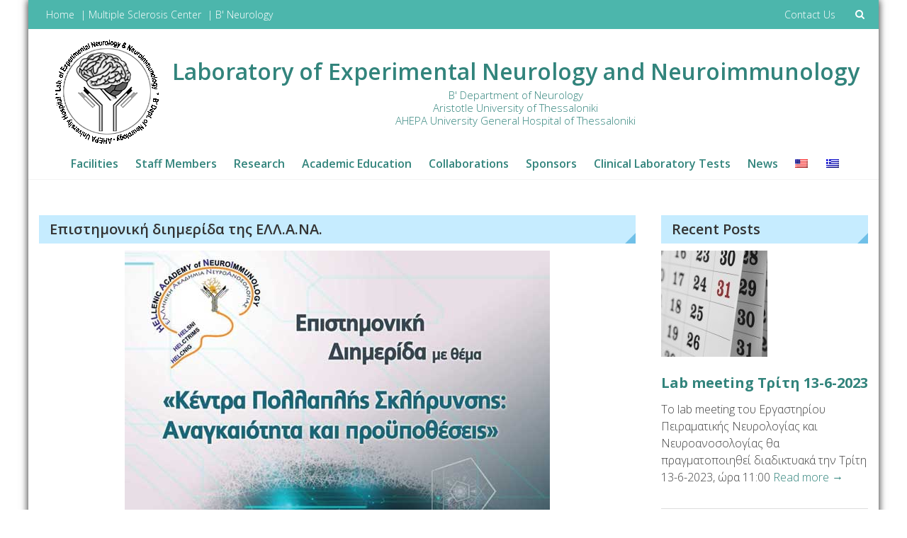

--- FILE ---
content_type: text/html; charset=UTF-8
request_url: http://neuroimmunology.gr/en/%CE%B5%CF%80%CE%B9%CF%83%CF%84%CE%B7%CE%BC%CE%BF%CE%BD%CE%B9%CE%BA%CE%AE-%CE%B4%CE%B9%CE%B7%CE%BC%CE%B5%CF%81%CE%AF%CE%B4%CE%B1-%CF%84%CE%B7%CF%82-%CE%B5%CE%BB%CE%BB-%CE%B1-%CE%BD%CE%B1/
body_size: 9048
content:
<!DOCTYPE html>
<html lang="en-US" prefix="og: http://ogp.me/ns#">
<head>
	<meta charset="UTF-8">
	<meta name="viewport" content="width=device-width, initial-scale=1">
	<link rel="profile" href="http://gmpg.org/xfn/11">
	<link rel="pingback" href="http://neuroimmunology.gr/xmlrpc.php">

	<title>Επιστημονική διημερίδα της ΕΛΛ.Α.ΝΑ. | Laboratory of Experimental Neurology and Neuroimmunology</title>

<!-- This site is optimized with the Yoast SEO plugin v5.2 - https://yoast.com/wordpress/plugins/seo/ -->
<link rel="canonical" href="http://neuroimmunology.gr/en/%ce%b5%cf%80%ce%b9%cf%83%cf%84%ce%b7%ce%bc%ce%bf%ce%bd%ce%b9%ce%ba%ce%ae-%ce%b4%ce%b9%ce%b7%ce%bc%ce%b5%cf%81%ce%af%ce%b4%ce%b1-%cf%84%ce%b7%cf%82-%ce%b5%ce%bb%ce%bb-%ce%b1-%ce%bd%ce%b1/" />
<meta property="og:locale" content="en_US" />
<meta property="og:type" content="article" />
<meta property="og:title" content="Επιστημονική διημερίδα της ΕΛΛ.Α.ΝΑ. | Laboratory of Experimental Neurology and Neuroimmunology" />
<meta property="og:description" content="Η ΕΛΛ.Α.ΝΑ. σας προσκαλεί στην επιστημονική διημερίδα με θέμα &#8220;ΜRΙ στην Πολλαπλή Σκλήρυνση: Από το Α έως το Ω&#8221;, η οποία θα πραγματοποιηθεί στις 11-12 Φεβρουαρίου 2017 στην Αίγλη Ζαππείου, Αθήνα. Για δηλώσεις εγγραφής και το προκαταρκτικό πρόγραμμα πατήστε εδώ." />
<meta property="og:url" content="http://neuroimmunology.gr/en/%ce%b5%cf%80%ce%b9%cf%83%cf%84%ce%b7%ce%bc%ce%bf%ce%bd%ce%b9%ce%ba%ce%ae-%ce%b4%ce%b9%ce%b7%ce%bc%ce%b5%cf%81%ce%af%ce%b4%ce%b1-%cf%84%ce%b7%cf%82-%ce%b5%ce%bb%ce%bb-%ce%b1-%ce%bd%ce%b1/" />
<meta property="og:site_name" content="Laboratory of Experimental Neurology and Neuroimmunology" />
<meta property="article:section" content="Νέα" />
<meta property="article:published_time" content="2017-08-01T16:30:57+00:00" />
<meta property="article:modified_time" content="2017-08-01T17:04:36+00:00" />
<meta property="og:updated_time" content="2017-08-01T17:04:36+00:00" />
<meta property="og:image" content="http://neuroimmunology.gr/wp-content/uploads/2017/08/ellana_diimerida.jpg" />
<meta property="og:image:width" content="600" />
<meta property="og:image:height" content="849" />
<meta name="twitter:card" content="summary" />
<meta name="twitter:description" content="Η ΕΛΛ.Α.ΝΑ. σας προσκαλεί στην επιστημονική διημερίδα με θέμα &#8220;ΜRΙ στην Πολλαπλή Σκλήρυνση: Από το Α έως το Ω&#8221;, η οποία θα πραγματοποιηθεί στις 11-12 Φεβρουαρίου 2017 στην Αίγλη Ζαππείου, Αθήνα. Για δηλώσεις εγγραφής και το προκαταρκτικό πρόγραμμα πατήστε εδώ." />
<meta name="twitter:title" content="Επιστημονική διημερίδα της ΕΛΛ.Α.ΝΑ. | Laboratory of Experimental Neurology and Neuroimmunology" />
<meta name="twitter:image" content="http://neuroimmunology.gr/wp-content/uploads/2017/08/ellana_diimerida.jpg" />
<!-- / Yoast SEO plugin. -->

<link rel='dns-prefetch' href='//fonts.googleapis.com' />
<link rel='dns-prefetch' href='//s.w.org' />
<link rel="alternate" type="application/rss+xml" title="Laboratory of Experimental Neurology and Neuroimmunology &raquo; Feed" href="http://neuroimmunology.gr/en/feed/" />
<link rel="alternate" type="application/rss+xml" title="Laboratory of Experimental Neurology and Neuroimmunology &raquo; Comments Feed" href="http://neuroimmunology.gr/en/comments/feed/" />
		<script type="text/javascript">
			window._wpemojiSettings = {"baseUrl":"https:\/\/s.w.org\/images\/core\/emoji\/2.3\/72x72\/","ext":".png","svgUrl":"https:\/\/s.w.org\/images\/core\/emoji\/2.3\/svg\/","svgExt":".svg","source":{"concatemoji":"http:\/\/neuroimmunology.gr\/wp-includes\/js\/wp-emoji-release.min.js?ver=4.8.25"}};
			!function(t,a,e){var r,i,n,o=a.createElement("canvas"),l=o.getContext&&o.getContext("2d");function c(t){var e=a.createElement("script");e.src=t,e.defer=e.type="text/javascript",a.getElementsByTagName("head")[0].appendChild(e)}for(n=Array("flag","emoji4"),e.supports={everything:!0,everythingExceptFlag:!0},i=0;i<n.length;i++)e.supports[n[i]]=function(t){var e,a=String.fromCharCode;if(!l||!l.fillText)return!1;switch(l.clearRect(0,0,o.width,o.height),l.textBaseline="top",l.font="600 32px Arial",t){case"flag":return(l.fillText(a(55356,56826,55356,56819),0,0),e=o.toDataURL(),l.clearRect(0,0,o.width,o.height),l.fillText(a(55356,56826,8203,55356,56819),0,0),e===o.toDataURL())?!1:(l.clearRect(0,0,o.width,o.height),l.fillText(a(55356,57332,56128,56423,56128,56418,56128,56421,56128,56430,56128,56423,56128,56447),0,0),e=o.toDataURL(),l.clearRect(0,0,o.width,o.height),l.fillText(a(55356,57332,8203,56128,56423,8203,56128,56418,8203,56128,56421,8203,56128,56430,8203,56128,56423,8203,56128,56447),0,0),e!==o.toDataURL());case"emoji4":return l.fillText(a(55358,56794,8205,9794,65039),0,0),e=o.toDataURL(),l.clearRect(0,0,o.width,o.height),l.fillText(a(55358,56794,8203,9794,65039),0,0),e!==o.toDataURL()}return!1}(n[i]),e.supports.everything=e.supports.everything&&e.supports[n[i]],"flag"!==n[i]&&(e.supports.everythingExceptFlag=e.supports.everythingExceptFlag&&e.supports[n[i]]);e.supports.everythingExceptFlag=e.supports.everythingExceptFlag&&!e.supports.flag,e.DOMReady=!1,e.readyCallback=function(){e.DOMReady=!0},e.supports.everything||(r=function(){e.readyCallback()},a.addEventListener?(a.addEventListener("DOMContentLoaded",r,!1),t.addEventListener("load",r,!1)):(t.attachEvent("onload",r),a.attachEvent("onreadystatechange",function(){"complete"===a.readyState&&e.readyCallback()})),(r=e.source||{}).concatemoji?c(r.concatemoji):r.wpemoji&&r.twemoji&&(c(r.twemoji),c(r.wpemoji)))}(window,document,window._wpemojiSettings);
		</script>
		<style type="text/css">
img.wp-smiley,
img.emoji {
	display: inline !important;
	border: none !important;
	box-shadow: none !important;
	height: 1em !important;
	width: 1em !important;
	margin: 0 .07em !important;
	vertical-align: -0.1em !important;
	background: none !important;
	padding: 0 !important;
}
</style>
<link rel='stylesheet' id='pt-cv-public-style-css'  href='http://neuroimmunology.gr/wp-content/plugins/content-views-query-and-display-post-page/public/assets/css/cv.css?ver=1.9.9.5' type='text/css' media='all' />
<link rel='stylesheet' id='pirate_forms_front_styles-css'  href='http://neuroimmunology.gr/wp-content/plugins/pirate-forms/css/front.css?ver=4.8.25' type='text/css' media='all' />
<link rel='stylesheet' id='ufbl-custom-select-css-css'  href='http://neuroimmunology.gr/wp-content/plugins/ultimate-form-builder-lite/css/jquery.selectbox.css?ver=1.3.5' type='text/css' media='all' />
<link rel='stylesheet' id='ufbl-front-css-css'  href='http://neuroimmunology.gr/wp-content/plugins/ultimate-form-builder-lite/css/frontend.css?ver=1.3.5' type='text/css' media='all' />
<link rel='stylesheet' id='wp1s-frontend-style-css'  href='http://neuroimmunology.gr/wp-content/plugins/wp-1-slider/css/wp1s-frontend-style.css?ver=1.1.8' type='text/css' media='all' />
<link rel='stylesheet' id='wp1s-bxslider-style-css'  href='http://neuroimmunology.gr/wp-content/plugins/wp-1-slider/css/jquery.bxslider.css?ver=1.1.8' type='text/css' media='all' />
<link rel='stylesheet' id='wp1s-responsive-style-css'  href='http://neuroimmunology.gr/wp-content/plugins/wp-1-slider/css/wp1s-responsive.css?ver=1.1.8' type='text/css' media='all' />
<link rel='stylesheet' id='eightmedi-lite-google-fonts-css'  href='//fonts.googleapis.com/css?family=Open+Sans%3A400%2C600%2C700%2C300&#038;ver=4.8.25' type='text/css' media='all' />
<link rel='stylesheet' id='eightmedi-lite-font-awesome-css'  href='http://neuroimmunology.gr/wp-content/themes/eightmedi-lite/css/font-awesome.min.css?ver=4.8.25' type='text/css' media='all' />
<link rel='stylesheet' id='eightmedi-lite-bxslider-css'  href='http://neuroimmunology.gr/wp-content/themes/eightmedi-lite/css/jquery.bxslider.css?ver=4.1.2' type='text/css' media='all' />
<link rel='stylesheet' id='eightmedi-lite-fancybox-css'  href='http://neuroimmunology.gr/wp-content/themes/eightmedi-lite/css/fancybox.css?ver=4.8.25' type='text/css' media='all' />
<link rel='stylesheet' id='eightmedi-lite-animate-css'  href='http://neuroimmunology.gr/wp-content/themes/eightmedi-lite/css/animate.css?ver=4.8.25' type='text/css' media='all' />
<link rel='stylesheet' id='eightmedi-lite-style-css'  href='http://neuroimmunology.gr/wp-content/themes/eightmedi-lite/style.css?ver=4.8.25' type='text/css' media='all' />
<link rel='stylesheet' id='eightmedi-lite-responsive-css'  href='http://neuroimmunology.gr/wp-content/themes/eightmedi-lite/css/responsive.css?ver=4.8.25' type='text/css' media='all' />
<link rel='stylesheet' id='upw_theme_standard-css'  href='http://neuroimmunology.gr/wp-content/plugins/ultimate-posts-widget/css/upw-theme-standard.min.css?ver=4.8.25' type='text/css' media='all' />
<link rel='stylesheet' id='wpglobus-css'  href='http://neuroimmunology.gr/wp-content/plugins/wpglobus/includes/css/wpglobus.min.css?ver=1.8.1' type='text/css' media='all' />
<script type='text/javascript' src='http://neuroimmunology.gr/wp-includes/js/jquery/jquery.js?ver=1.12.4'></script>
<script type='text/javascript' src='http://neuroimmunology.gr/wp-includes/js/jquery/jquery-migrate.min.js?ver=1.4.1'></script>
<script type='text/javascript'>
/* <![CDATA[ */
var pirateFormsObject = {"errors":""};
/* ]]> */
</script>
<script type='text/javascript' src='http://neuroimmunology.gr/wp-content/plugins/pirate-forms/js/scripts-general.js?ver=4.8.25'></script>
<script type='text/javascript' src='http://neuroimmunology.gr/wp-content/plugins/ultimate-form-builder-lite/js/jquery.selectbox-0.2.min.js?ver=1.3.5'></script>
<script type='text/javascript'>
/* <![CDATA[ */
var frontend_js_obj = {"default_error_message":"This field is required","ajax_url":"http:\/\/neuroimmunology.gr\/wp-admin\/admin-ajax.php","ajax_nonce":"89df827431"};
/* ]]> */
</script>
<script type='text/javascript' src='http://neuroimmunology.gr/wp-content/plugins/ultimate-form-builder-lite/js/frontend.js?ver=1.3.5'></script>
<script type='text/javascript' src='http://neuroimmunology.gr/wp-content/plugins/wp-1-slider/js/jquery.fitvids.js?ver=1.1.8'></script>
<script type='text/javascript' src='http://neuroimmunology.gr/wp-content/plugins/wp-1-slider/js/jquery.bxslider.min.js?ver=1.1.8'></script>
<script type='text/javascript' src='http://neuroimmunology.gr/wp-content/plugins/wp-1-slider/js/wp1s-frontend-script.js?ver=1.1.8'></script>
<script type='text/javascript'>
/* <![CDATA[ */
var userSettings = {"url":"\/","uid":"0","time":"1768963939","secure":""};
/* ]]> */
</script>
<script type='text/javascript' src='http://neuroimmunology.gr/wp-includes/js/utils.min.js?ver=4.8.25'></script>
<link rel='https://api.w.org/' href='http://neuroimmunology.gr/en/wp-json/' />
<link rel="EditURI" type="application/rsd+xml" title="RSD" href="http://neuroimmunology.gr/xmlrpc.php?rsd" />
<link rel="wlwmanifest" type="application/wlwmanifest+xml" href="http://neuroimmunology.gr/wp-includes/wlwmanifest.xml" /> 
<meta name="generator" content="WordPress 4.8.25" />
<link rel='shortlink' href='http://neuroimmunology.gr/en/?p=11061' />
<link rel="alternate" type="application/json+oembed" href="http://neuroimmunology.gr/en/wp-json/oembed/1.0/embed?url=http%3A%2F%2Fneuroimmunology.gr%2Fen%2F%25ce%25b5%25cf%2580%25ce%25b9%25cf%2583%25cf%2584%25ce%25b7%25ce%25bc%25ce%25bf%25ce%25bd%25ce%25b9%25ce%25ba%25ce%25ae-%25ce%25b4%25ce%25b9%25ce%25b7%25ce%25bc%25ce%25b5%25cf%2581%25ce%25af%25ce%25b4%25ce%25b1-%25cf%2584%25ce%25b7%25cf%2582-%25ce%25b5%25ce%25bb%25ce%25bb-%25ce%25b1-%25ce%25bd%25ce%25b1%2F" />
<link rel="alternate" type="text/xml+oembed" href="http://neuroimmunology.gr/en/wp-json/oembed/1.0/embed?url=http%3A%2F%2Fneuroimmunology.gr%2Fen%2F%25ce%25b5%25cf%2580%25ce%25b9%25cf%2583%25cf%2584%25ce%25b7%25ce%25bc%25ce%25bf%25ce%25bd%25ce%25b9%25ce%25ba%25ce%25ae-%25ce%25b4%25ce%25b9%25ce%25b7%25ce%25bc%25ce%25b5%25cf%2581%25ce%25af%25ce%25b4%25ce%25b1-%25cf%2584%25ce%25b7%25cf%2582-%25ce%25b5%25ce%25bb%25ce%25bb-%25ce%25b1-%25ce%25bd%25ce%25b1%2F&#038;format=xml" />
<style type='text/css' media='all'></style>
		<style type="text/css">.recentcomments a{display:inline !important;padding:0 !important;margin:0 !important;}</style>
					<style type="text/css" media="screen">
				.wpglobus_flag_el{background-image:url(http://neuroimmunology.gr/wp-content/plugins/wpglobus/flags/gr.png)}
.wpglobus_flag_en{background-image:url(http://neuroimmunology.gr/wp-content/plugins/wpglobus/flags/us.png)}
                                    			</style>
			<link rel="alternate" hreflang="el" href="http://neuroimmunology.gr/%CE%B5%CF%80%CE%B9%CF%83%CF%84%CE%B7%CE%BC%CE%BF%CE%BD%CE%B9%CE%BA%CE%AE-%CE%B4%CE%B9%CE%B7%CE%BC%CE%B5%CF%81%CE%AF%CE%B4%CE%B1-%CF%84%CE%B7%CF%82-%CE%B5%CE%BB%CE%BB-%CE%B1-%CE%BD%CE%B1/"/>
<link rel="alternate" hreflang="en-US" href="http://neuroimmunology.gr/en/%CE%B5%CF%80%CE%B9%CF%83%CF%84%CE%B7%CE%BC%CE%BF%CE%BD%CE%B9%CE%BA%CE%AE-%CE%B4%CE%B9%CE%B7%CE%BC%CE%B5%CF%81%CE%AF%CE%B4%CE%B1-%CF%84%CE%B7%CF%82-%CE%B5%CE%BB%CE%BB-%CE%B1-%CE%BD%CE%B1/"/>
<link rel="icon" href="http://neuroimmunology.gr/wp-content/uploads/2017/06/cropped-fb2caf_6345b1d320f1465ba6f50e8af53ef602-1-32x32.png" sizes="32x32" />
<link rel="icon" href="http://neuroimmunology.gr/wp-content/uploads/2017/06/cropped-fb2caf_6345b1d320f1465ba6f50e8af53ef602-1-192x192.png" sizes="192x192" />
<link rel="apple-touch-icon-precomposed" href="http://neuroimmunology.gr/wp-content/uploads/2017/06/cropped-fb2caf_6345b1d320f1465ba6f50e8af53ef602-1-180x180.png" />
<meta name="msapplication-TileImage" content="http://neuroimmunology.gr/wp-content/uploads/2017/06/cropped-fb2caf_6345b1d320f1465ba6f50e8af53ef602-1-270x270.png" />
		<style type="text/css" id="wp-custom-css">
			.site-branding p.site-description{
    line-height: 1.2;
    margin-top: 10PX;
}
.site-description{
display:flex;
flex-direction:column;}
p:lang(el).site-description::before {
    content: "Β' Νευρολογική Κλινική";
}

p:lang(el).site-description::after {
    content: "ΑΧΕΠΑ Πανεπιστημιακό Γενικό Νοσοκομείο Θεσσαλονίκης";
}
p:lang(en-US).site-description::before {
    content: "B' Department of Neurology";
}

p:lang(en-US).site-description::after {
    content: "AHEPA University General Hospital of Thessaloniki";
}
.panel-grid-cell .widget-title{
text-align: center;
font-size: 24px;
}
#pt-cv-view-2ee59738dp .pt-cv-ifield .pt-cv-content {
display:none;

}
.entry-meta{
display:none;
}
footer.entry-footer{
display:none;
}
nav.navigation.post-navigation{
display:none;
}
.pt-cv-content {
text-allign:left;
}
div .entry-content{
text-align:justify;
}
div .pt-cv-content{
text-align:left;
}
.about .about-excerpt.home-description {
text-align:justify;
}
#home-slider .bx-wrapper {
	max-height: 480px;
}
.about figure.about-img img{
	margin-top:55px;
}
.slider-caption {
display:none;
}
.bx-viewport{
height:300px;
width:50%;
}

.featured-block.featured-post-5 {
    margin-left: 0;}		</style>
	</head>

<body class="post-template-default single single-post postid-11061 single-format-standard wp-custom-logo boxed-layout">
	<div id="page" class="hfeed site">
		<a class="skip-link screen-reader-text" href="#content">Skip to content</a>
					<div class="top-header">
				<div class="ed-container-home">
					<div class="header-callto clear">
						<div class="callto-left">
							<a href="http://neuroimmunology.gr/en/">Home</a> | <a href="http://ms-center.gr/en/">Multiple Sclerosis Center</a> | <a href="http://www.med.auth.gr/content/v-neyrologiki-kliniki">B' Neurology</a>						</div>
						<div class="callto-right">
							<div class="cta">
								<a href="http://neuroimmunology.gr/en/%ce%b5%cf%80%ce%b9%ce%ba%ce%bf%ce%b9%ce%bd%cf%89%ce%bd%ce%af%ce%b1/">Contact Us</a><a></a>							</div>
															<div class="header-social social-links">
											<div class="social-icons">
			</div>
								</div>
														

																	<div class="header-search">
										<i class="fa fa-search"></i>
										<form role="search" method="get" class="search-form" action="http://neuroimmunology.gr/en/">
				<label>
					<span class="screen-reader-text">Search for:</span>
					<input type="search" class="search-field" placeholder="Search &hellip;" value="" name="s" />
				</label>
				<input type="submit" class="search-submit" value="Search" />
			</form>									</div>
															
							</div>
						</div>
					</div>
				</div>
						<header id="masthead" class="site-header" role="banner">
								<div class="ed-container-home center-align">
					<div class="site-branding">
						<div class="site-logo">
																<a href="http://neuroimmunology.gr/en/" rel="home">
										<a href="http://neuroimmunology.gr/en/" class="custom-logo-link" rel="home" itemprop="url"><img width="146" height="147" src="http://neuroimmunology.gr/wp-content/uploads/2017/06/fb2caf_6345b1d320f1465ba6f50e8af53ef602.png" class="custom-logo" alt="Laboratory of Experimental Neurology and Neuroimmunology" itemprop="logo" /></a>									</a>
																</div>
							<div class="site-text">
								<a href="http://neuroimmunology.gr/en/" rel="home">
									<h1 class="site-title">Laboratory of Experimental Neurology and Neuroimmunology</h1>
									<p class="site-description">Aristotle University of Thessaloniki</p>
								</a>
							</div>
						</div><!-- .site-branding -->

						<nav id="site-navigation" class="main-navigation" role="navigation">
							<button class="menu-toggle" aria-controls="primary-menu" aria-expanded="false">
																<span class="menu-bar menubar-first"></span>
								<span class="menu-bar menubar-second"></span>
								<span class="menu-bar menubar-third"></span>
							</button>
							<div class="menu-menu-1-container"><ul id="primary-menu" class="menu"><li id="menu-item-10737" class="menu-item menu-item-type-post_type menu-item-object-page menu-item-10737"><a href="http://neuroimmunology.gr/en/%ce%bc%ce%bf%ce%bd%ce%ac%ce%b4%ce%b5%cf%82-%ce%b5%cf%81%ce%b3%ce%b1%cf%83%cf%84%ce%b7%cf%81%ce%af%ce%bf%cf%85/">Facilities</a></li>
<li id="menu-item-10723" class="menu-item menu-item-type-post_type menu-item-object-page menu-item-10723"><a href="http://neuroimmunology.gr/en/%ce%bc%ce%ad%ce%bb%ce%b7/">Staff Members</a></li>
<li id="menu-item-10716" class="menu-item menu-item-type-post_type menu-item-object-page menu-item-10716"><a href="http://neuroimmunology.gr/en/%ce%b5%cf%81%ce%b5%cf%85%ce%bd%ce%b7%cf%84%ce%b9%ce%ba%cf%8c-%ce%ad%cf%81%ce%b3%ce%bf/">Research</a></li>
<li id="menu-item-10713" class="menu-item menu-item-type-post_type menu-item-object-page menu-item-10713"><a href="http://neuroimmunology.gr/en/%ce%b5%ce%ba%cf%80%ce%b1%ce%b9%ce%b4%ce%b5%cf%85%cf%84%ce%b9%ce%ba%cf%8c-%ce%ad%cf%81%ce%b3%ce%bf/">Academic Education</a></li>
<li id="menu-item-10733" class="menu-item menu-item-type-post_type menu-item-object-page menu-item-10733"><a href="http://neuroimmunology.gr/en/%cf%83%cf%85%ce%bd%ce%b5%cf%81%ce%b3%ce%b1%cf%83%ce%af%ce%b5%cf%82/">Collaborations</a></li>
<li id="menu-item-10736" class="menu-item menu-item-type-post_type menu-item-object-page menu-item-10736"><a href="http://neuroimmunology.gr/en/%cf%87%ce%bf%cf%81%ce%b7%ce%b3%ce%bf%ce%af/">Sponsors</a></li>
<li id="menu-item-10712" class="menu-item menu-item-type-post_type menu-item-object-page menu-item-10712"><a href="http://neuroimmunology.gr/en/%ce%b4%ce%b9%ce%b1%ce%b3%ce%bd%cf%89%cf%83%cf%84%ce%b9%ce%ba%ce%ad%cf%82-%ce%b5%ce%be%ce%b5%cf%84%ce%ac%cf%83%ce%b5%ce%b9%cf%82/">Clinical Laboratory Tests</a></li>
<li id="menu-item-11076" class="menu-item menu-item-type-taxonomy menu-item-object-category current-post-ancestor current-menu-parent current-post-parent menu-item-11076"><a href="http://neuroimmunology.gr/en/category/%ce%bd%ce%ad%ce%b1/">News</a></li>
<li id="menu-item-10860" class="menu-item menu-item-type-yawp_wim menu-item-object-yawp_wim menu-item-10860">				<div class="yawp_wim_wrap">
					<div class="widget-area">
						<div id="wpglobus-2" class="yawp_wim_widget widget_wpglobus"><div class="flags-styled"><span class="flag wpglobus-current-language"><a href="http://neuroimmunology.gr/en/%CE%B5%CF%80%CE%B9%CF%83%CF%84%CE%B7%CE%BC%CE%BF%CE%BD%CE%B9%CE%BA%CE%AE-%CE%B4%CE%B9%CE%B7%CE%BC%CE%B5%CF%81%CE%AF%CE%B4%CE%B1-%CF%84%CE%B7%CF%82-%CE%B5%CE%BB%CE%BB-%CE%B1-%CE%BD%CE%B1/" class="wpglobus-selector-link "><img src="http://neuroimmunology.gr/wp-content/plugins/wpglobus/flags/us.png"/></a></span><span class="flag "><a href="http://neuroimmunology.gr/%CE%B5%CF%80%CE%B9%CF%83%CF%84%CE%B7%CE%BC%CE%BF%CE%BD%CE%B9%CE%BA%CE%AE-%CE%B4%CE%B9%CE%B7%CE%BC%CE%B5%CF%81%CE%AF%CE%B4%CE%B1-%CF%84%CE%B7%CF%82-%CE%B5%CE%BB%CE%BB-%CE%B1-%CE%BD%CE%B1/" class="wpglobus-selector-link "><img src="http://neuroimmunology.gr/wp-content/plugins/wpglobus/flags/gr.png"/></a></span></div></div>					</div>
				</div>
				</li>
</ul></div>						</nav><!-- #site-navigation -->
					</div>
				</header><!-- #masthead -->
								<div id="content" class="site-content">
<div class="ed-container">
		    <div id="secondary-right" class="widget-area right-sidebar sidebar">
        			<aside id="sticky-posts-3" class="widget widget_ultimate_posts"><h2 class="widget-title">Recent Posts</h2>

<div class="upw-posts hfeed">

  
      
        
        <article class="post-11348 post type-post status-publish format-standard has-post-thumbnail hentry category-98 category-99">

          <header>

                          <div class="entry-image">
                <a href="http://neuroimmunology.gr/en/lab-meeting-%cf%84%cf%81%ce%af%cf%84%ce%b7-13-6-2023/" rel="bookmark">
                  <img width="150" height="150" src="http://neuroimmunology.gr/wp-content/uploads/2019/01/outlook-2016-hero-150x150.jpg" class="attachment-thumbnail size-thumbnail wp-post-image" alt="" />                </a>
              </div>
            
                          <h4 class="entry-title">
                <a href="http://neuroimmunology.gr/en/lab-meeting-%cf%84%cf%81%ce%af%cf%84%ce%b7-13-6-2023/" rel="bookmark">
                  Lab meeting Τρίτη 13-6-2023                </a>
              </h4>
            
            
          </header>

                      <div class="entry-summary">
              <p>
                Το lab meeting του Εργαστηρίου Πειραματικής Νευρολογίας και Νευροανοσολογίας θα πραγματοποιηθεί διαδικτυακά την Τρίτη 13-6-2023, ώρα 11:00                                  <a href="http://neuroimmunology.gr/en/lab-meeting-%cf%84%cf%81%ce%af%cf%84%ce%b7-13-6-2023/" class="more-link">Read more →</a>
                              </p>
            </div>
          
          <footer>

            
            
            
          </footer>

        </article>

      
        
        <article class="post-11345 post type-post status-publish format-standard has-post-thumbnail hentry category-98 category-99">

          <header>

                          <div class="entry-image">
                <a href="http://neuroimmunology.gr/en/lab-meeting-%cf%84%cf%81%ce%af%cf%84%ce%b7-6-6-2023/" rel="bookmark">
                  <img width="150" height="150" src="http://neuroimmunology.gr/wp-content/uploads/2019/01/outlook-2016-hero-150x150.jpg" class="attachment-thumbnail size-thumbnail wp-post-image" alt="" />                </a>
              </div>
            
                          <h4 class="entry-title">
                <a href="http://neuroimmunology.gr/en/lab-meeting-%cf%84%cf%81%ce%af%cf%84%ce%b7-6-6-2023/" rel="bookmark">
                  Lab meeting Τρίτη 6-6-2023                </a>
              </h4>
            
            
          </header>

                      <div class="entry-summary">
              <p>
                Το lab meeting του Εργαστηρίου Πειραματικής Νευρολογίας και Νευροανοσολογίας θα πραγματοποιηθεί διαδικτυακά την Τρίτη 6-6-2023, ώρα 11:00                                  <a href="http://neuroimmunology.gr/en/lab-meeting-%cf%84%cf%81%ce%af%cf%84%ce%b7-6-6-2023/" class="more-link">Read more →</a>
                              </p>
            </div>
          
          <footer>

            
            
            
          </footer>

        </article>

      
        
        <article class="post-11340 post type-post status-publish format-standard has-post-thumbnail hentry category-98 category-99">

          <header>

                          <div class="entry-image">
                <a href="http://neuroimmunology.gr/en/lab-meeting-%cf%84%cf%81%ce%af%cf%84%ce%b7-23-5-2023/" rel="bookmark">
                  <img width="150" height="150" src="http://neuroimmunology.gr/wp-content/uploads/2019/01/outlook-2016-hero-150x150.jpg" class="attachment-thumbnail size-thumbnail wp-post-image" alt="" />                </a>
              </div>
            
                          <h4 class="entry-title">
                <a href="http://neuroimmunology.gr/en/lab-meeting-%cf%84%cf%81%ce%af%cf%84%ce%b7-23-5-2023/" rel="bookmark">
                  Lab meeting Τρίτη 23-5-2023                </a>
              </h4>
            
            
          </header>

                      <div class="entry-summary">
              <p>
                Το lab meeting του Εργαστηρίου Πειραματικής Νευρολογίας και Νευροανοσολογίας θα πραγματοποιηθεί διαδικτυακά την Τρίτη 23-5-2023, ώρα 11:00                                  <a href="http://neuroimmunology.gr/en/lab-meeting-%cf%84%cf%81%ce%af%cf%84%ce%b7-23-5-2023/" class="more-link">Read more →</a>
                              </p>
            </div>
          
          <footer>

            
            
            
          </footer>

        </article>

      
        
        <article class="post-11335 post type-post status-publish format-standard has-post-thumbnail hentry category-98 category-99">

          <header>

                          <div class="entry-image">
                <a href="http://neuroimmunology.gr/en/lab-meeting-%cf%84%cf%81%ce%af%cf%84%ce%b7-16-5-2023/" rel="bookmark">
                  <img width="150" height="150" src="http://neuroimmunology.gr/wp-content/uploads/2019/01/outlook-2016-hero-150x150.jpg" class="attachment-thumbnail size-thumbnail wp-post-image" alt="" />                </a>
              </div>
            
                          <h4 class="entry-title">
                <a href="http://neuroimmunology.gr/en/lab-meeting-%cf%84%cf%81%ce%af%cf%84%ce%b7-16-5-2023/" rel="bookmark">
                  Lab meeting Τρίτη 16-5-2023                </a>
              </h4>
            
            
          </header>

                      <div class="entry-summary">
              <p>
                Το lab meeting του Εργαστηρίου Πειραματικής Νευρολογίας και Νευροανοσολογίας θα πραγματοποιηθεί διαδικτυακά την Τρίτη 16-5-2023, ώρα 11:00                                  <a href="http://neuroimmunology.gr/en/lab-meeting-%cf%84%cf%81%ce%af%cf%84%ce%b7-16-5-2023/" class="more-link">Read more →</a>
                              </p>
            </div>
          
          <footer>

            
            
            
          </footer>

        </article>

      
  
</div>

</aside>		    </div>
    	<div id="primary" class="content-area right-sidebar">
		<main id="main" class="site-main" role="main">

			
				
<article id="post-11061" class="post-11061 post type-post status-publish format-standard has-post-thumbnail hentry category-98 category-102">
	
	<header class="page-header">
		<h1 class="page-title">Επιστημονική διημερίδα της ΕΛΛ.Α.ΝΑ.</h1>
		<div class="entry-meta">
			<span class="posted-on">Posted on <a href="http://neuroimmunology.gr/en/%ce%b5%cf%80%ce%b9%cf%83%cf%84%ce%b7%ce%bc%ce%bf%ce%bd%ce%b9%ce%ba%ce%ae-%ce%b4%ce%b9%ce%b7%ce%bc%ce%b5%cf%81%ce%af%ce%b4%ce%b1-%cf%84%ce%b7%cf%82-%ce%b5%ce%bb%ce%bb-%ce%b1-%ce%bd%ce%b1/" rel="bookmark"><time class="entry-date published" datetime="2017-08-01T16:30:57+00:00">1 August 2017</time><time class="updated" datetime="2017-08-01T17:04:36+00:00">1 August 2017</time></a></span><span class="byline"> by <span class="author vcard"><a class="url fn n" href="http://neuroimmunology.gr/en/author/neuroadmin/">neuroadmin</a></span></span>		</div><!-- .entry-meta -->
	</header><!-- .entry-header -->
	
	<div class="entry-content">
				<figure>
			<img width="600" height="849" src="http://neuroimmunology.gr/wp-content/uploads/2017/08/ellana_diimerida.jpg" class="attachment-full size-full wp-post-image" alt="" srcset="http://neuroimmunology.gr/wp-content/uploads/2017/08/ellana_diimerida.jpg 600w, http://neuroimmunology.gr/wp-content/uploads/2017/08/ellana_diimerida-212x300.jpg 212w, http://neuroimmunology.gr/wp-content/uploads/2017/08/ellana_diimerida-417x590.jpg 417w" sizes="(max-width: 600px) 100vw, 600px" />		</figure>
				<p>Η ΕΛΛ.Α.ΝΑ. σας προσκαλεί στην επιστημονική διημερίδα με θέμα &#8220;ΜRΙ στην Πολλαπλή Σκλήρυνση: Από το Α έως το Ω&#8221;, η οποία θα πραγματοποιηθεί στις 11-12 Φεβρουαρίου 2017 στην Αίγλη Ζαππείου, Αθήνα. Για δηλώσεις εγγραφής και το προκαταρκτικό πρόγραμμα πατήστε <a href="http://www.praxicon.gr/mri17.html" target="_blank" rel="noopener">εδώ</a>.</p>
				</div><!-- .entry-content -->

		<footer class="entry-footer">
			<span class="cat-links">Posted in <a href="http://neuroimmunology.gr/en/category/%ce%bd%ce%ad%ce%b1/" rel="category tag">Νέα</a>, <a href="http://neuroimmunology.gr/en/category/%ce%bd%ce%ad%ce%b1/%ce%b5%ce%ba%ce%b4%ce%b7%ce%bb%cf%8e%cf%83%ce%b5%ce%b9%cf%82/" rel="category tag">Εκδηλώσεις</a></span>		</footer><!-- .entry-footer -->
	</article><!-- #post-## -->


				
	<nav class="navigation post-navigation" role="navigation">
		<h2 class="screen-reader-text">Post navigation</h2>
		<div class="nav-links"><div class="nav-previous"><a href="http://neuroimmunology.gr/en/%ce%ba%ce%ad%ce%bd%cf%84%cf%81%ce%b1-%cf%80%ce%bf%ce%bb%ce%bb%ce%b1%cf%80%ce%bb%ce%ae%cf%82-%cf%83%ce%ba%ce%bb%ce%ae%cf%81%cf%85%ce%bd%cf%83%ce%b7%cf%82-%ce%b1%ce%bd%ce%b1%ce%b3%ce%ba%ce%b1%ce%b9/" rel="prev">Κέντρα Πολλαπλής Σκλήρυνσης: Αναγκαιότητα και προϋποθέσεις</a></div><div class="nav-next"><a href="http://neuroimmunology.gr/en/%ce%b7-%ce%bd%ce%ad%ce%b1-%ce%b9%cf%83%cf%84%ce%bf%cf%83%ce%b5%ce%bb%ce%af%ce%b4%ce%b1-%cf%84%ce%bf%cf%85-%ce%b5%cf%81%ce%b3%ce%b1%cf%83%cf%84%ce%b7%cf%81%ce%af%ce%bf%cf%85-%ce%bc%ce%b1%cf%82/" rel="next">Η νέα ιστοσελίδα του εργαστηρίου μας</a></div></div>
	</nav>
				
			
		</main><!-- #main -->
	</div><!-- #primary -->
	
</div>

</div><!-- #content -->

<footer id="colophon" class="site-footer" role="contentinfo">
	<div class="footer-wrap">
		<div class="ed-container-home">
							<div class="top-footer wow fadeInLeft">
					<aside id="text-3" class="widget widget_text"><h2 class="widget-title">Contact us</h2>			<div class="textwidget"><p>AHEPA General Hospital, Stilp. Kyriakides 1 str. Thessaloniki, 54636, Greece</p>
<p><a class="auto-generated-link" href="mailto:info@neuroimmunology.gr" data-auto-recognition="true" data-content="info@neuroimmunology.gr" data-type="mail"><span style="color:#f48fb1">info@neuroimmunology.gr</span></a></p>
<p class="font_8">2310 994 665</p>
<p class="font_8">
</div>
		</aside><aside id="text-4" class="widget widget_text">			<div class="textwidget"><p><iframe style="border: 0;" src="https://www.google.com/maps/embed/v1/place?q=place_id:ChIJGSp7z_g4qBQRYBD4hldFPfk&#038;key=AIzaSyCe1wYsSL83AW3X83G0fFv9tCpWu12P_Dg" width="250" height="250" frameborder="0" allowfullscreen=""></iframe></p>
</div>
		</aside><aside id="nav_menu-2" class="widget widget_nav_menu"><h2 class="widget-title">Useful</h2><div class="menu-custommenu-container"><ul id="menu-custommenu" class="menu"><li id="menu-item-11040" class="menu-item menu-item-type-post_type menu-item-object-page menu-item-11040"><a href="http://neuroimmunology.gr/en/%ce%bc%ce%bf%ce%bd%ce%ac%ce%b4%ce%b5%cf%82-%ce%b5%cf%81%ce%b3%ce%b1%cf%83%cf%84%ce%b7%cf%81%ce%af%ce%bf%cf%85/">Facilities</a></li>
<li id="menu-item-10996" class="menu-item menu-item-type-post_type menu-item-object-post menu-item-10996"><a href="http://neuroimmunology.gr/en/%ce%b4%ce%b9%ce%b1%ce%b3%ce%bd%cf%89%cf%83%cf%84%ce%b9%ce%ba%ce%ad%cf%82-%ce%b5%ce%be%ce%b5%cf%84%ce%ac%cf%83%ce%b5%ce%b9%cf%82/">Clinical Laboratory Tests</a></li>
<li id="menu-item-10995" class="menu-item menu-item-type-post_type menu-item-object-page menu-item-10995"><a href="http://neuroimmunology.gr/en/%ce%bc%ce%ad%ce%bb%ce%b7/">Members</a></li>
<li id="menu-item-10994" class="menu-item menu-item-type-post_type menu-item-object-page menu-item-10994"><a href="http://neuroimmunology.gr/en/%ce%b8%ce%ad%cf%83%ce%b5%ce%b9%cf%82-%ce%b5%cf%81%ce%b3%ce%b1%cf%83%ce%af%ce%b1%cf%82/">Career Opportunities</a></li>
</ul></div></aside><aside id="nav_menu-3" class="widget widget_nav_menu"><h2 class="widget-title">Σύνδεσμοι</h2><div class="menu-links-container"><ul id="menu-links" class="menu"><li id="menu-item-11151" class="menu-item menu-item-type-custom menu-item-object-custom menu-item-11151"><a href="http://www.helani.gr/">Hellenic Academy of Neuroimmunology</a></li>
<li id="menu-item-11152" class="menu-item menu-item-type-custom menu-item-object-custom menu-item-11152"><a href="http://www.esni.isniweb.org/">European School of Neuroimmunology</a></li>
<li id="menu-item-11153" class="menu-item menu-item-type-custom menu-item-object-custom menu-item-11153"><a href="http://www.isniweb.org/">International Society of Neuroimmunology</a></li>
</ul></div></aside>				</div>
						</div>
		<div class="main-footer">
			<div class="ed-container-home">
				<div class="site-info">
					©2017 Powered By <a  title="FixMe@pp" href="http://www.fixmeapp.gr">FixMe@pp </a>
					
				</div><!-- .site-info -->
									<div class="footer-social social-links">
								<div class="social-icons">
			</div>
					</div>
									</div>
			</div>
		</div>
	</footer><!-- #colophon -->
</div><!-- #page -->
<div id="es-top"></div>
<script type='text/javascript'>
/* <![CDATA[ */
var PT_CV_PUBLIC = {"_prefix":"pt-cv-","page_to_show":"5","_nonce":"507c3b0f33","is_admin":"","is_mobile":"","ajaxurl":"http:\/\/neuroimmunology.gr\/wp-admin\/admin-ajax.php","lang":"","loading_image_src":"data:image\/gif;base64,R0lGODlhDwAPALMPAMrKygwMDJOTkz09PZWVla+vr3p6euTk5M7OzuXl5TMzMwAAAJmZmWZmZszMzP\/\/\/yH\/[base64]\/wyVlamTi3nSdgwFNdhEJgTJoNyoB9ISYoQmdjiZPcj7EYCAeCF1gEDo4Dz2eIAAAh+QQFCgAPACwCAAAADQANAAAEM\/DJBxiYeLKdX3IJZT1FU0iIg2RNKx3OkZVnZ98ToRD4MyiDnkAh6BkNC0MvsAj0kMpHBAAh+QQFCgAPACwGAAAACQAPAAAEMDC59KpFDll73HkAA2wVY5KgiK5b0RRoI6MuzG6EQqCDMlSGheEhUAgqgUUAFRySIgAh+QQFCgAPACwCAAIADQANAAAEM\/DJKZNLND\/[base64]"};
var PT_CV_PAGINATION = {"first":"\u00ab","prev":"\u2039","next":"\u203a","last":"\u00bb","goto_first":"Go to first page","goto_prev":"Go to previous page","goto_next":"Go to next page","goto_last":"Go to last page","current_page":"Current page is","goto_page":"Go to page"};
/* ]]> */
</script>
<script type='text/javascript' src='http://neuroimmunology.gr/wp-content/plugins/content-views-query-and-display-post-page/public/assets/js/cv.js?ver=1.9.9.5'></script>
<script type='text/javascript' src='http://neuroimmunology.gr/wp-content/themes/eightmedi-lite/js/jquery.mousewheel-3.0.4.pack.js?ver=3.0.4'></script>
<script type='text/javascript' src='http://neuroimmunology.gr/wp-content/themes/eightmedi-lite/js/jquery.fancybox-1.3.4.js?ver=1.3.4'></script>
<script type='text/javascript' src='http://neuroimmunology.gr/wp-content/themes/eightmedi-lite/js/wow.js?ver=1.1.2'></script>
<script type='text/javascript' src='http://neuroimmunology.gr/wp-content/themes/eightmedi-lite/js/jquery.bxslider.min.js?ver=4.1.2'></script>
<script type='text/javascript' src='http://neuroimmunology.gr/wp-content/themes/eightmedi-lite/js/navigation.js?ver=20120206'></script>
<script type='text/javascript' src='http://neuroimmunology.gr/wp-content/themes/eightmedi-lite/js/skip-link-focus-fix.js?ver=20130115'></script>
<script type='text/javascript'>
/* <![CDATA[ */
var SliderData = {"mode":"fade","controls":"false","speed":"2000","pause":"4000","pager":"false","auto":"false"};
/* ]]> */
</script>
<script type='text/javascript' src='http://neuroimmunology.gr/wp-content/themes/eightmedi-lite/js/custom-scripts.js?ver=4.8.25'></script>
<script type='text/javascript'>
/* <![CDATA[ */
var WPGlobus = {"version":"1.8.1","language":"en","enabledLanguages":["el","en"]};
/* ]]> */
</script>
<script type='text/javascript' src='http://neuroimmunology.gr/wp-content/plugins/wpglobus/includes/js/wpglobus.min.js?ver=1.8.1'></script>
<script type='text/javascript' src='http://neuroimmunology.gr/wp-includes/js/wp-embed.min.js?ver=4.8.25'></script>

</body>
</html>

--- FILE ---
content_type: text/css
request_url: http://neuroimmunology.gr/wp-content/plugins/wp-1-slider/css/wp1s-frontend-style.css?ver=1.1.8
body_size: 4442
content:
body {
	font-family: Arial, sans-serif;
}
html {
  box-sizing: border-box;
}
*, *:before, *:after {
  box-sizing: inherit;
}
a {
	box-shadow: none;
	border-bottom: none;
	text-decoration:none;
	transition:all 0.3s ease;
	-webkit-transition:all 0.3s ease;
	-moz-transition:all 0.3s ease;
}
.wp1s-slider-wrapper {
	position: relative;
	width:100%;
	margin:0 auto;
	padding-bottom:20px;
}
.wp1s-pager-padding{
	padding-bottom:170px;
}
.wp1s-slider-wrapper ul, 
.wp1s-slider-wrapper ol {
	margin:0;
}
.wp1s-slider-wrapper .bx-wrapper {
	margin:0 auto;
}
.wp1s-main-wrapper {
	width:100%;
	position:relative;
	z-index:0;
}
.wp1s-main-wrapper .bx-wrapper .bx-viewport, 
.wp1s-thumbnail-wrapper .bx-wrapper .bx-viewport {
	box-shadow: none;
	border:none;
	left:0;
	background:none;
}
.wp1s-main-wrapper.wp1s-shadow-type-1:before, 
.wp1s-main-wrapper.wp1s-shadow-type-1:after {
  z-index: -1;
  position: absolute;
  content: "";
  bottom: 10px;
  left: 20px;
  width: 80%;
  top:90%;
  max-width:300px;
  -webkit-box-shadow: 0 10px 20px rgba(0,0,0,0.6);
  -moz-box-shadow: 0 10px 20px rgba(0,0,0,0.6);;
  box-shadow: 0 10px 20px rgba(0,0,0,0.6);;
  -webkit-transform: rotate(-3deg);
  -moz-transform: rotate(-3deg);
  -o-transform: rotate(-3deg);
  -ms-transform: rotate(-3deg);
  transform: rotate(-3deg);
}
.wp1s-main-wrapper.wp1s-shadow-type-1:after {
  -webkit-transform: rotate(3deg);
  -moz-transform: rotate(3deg);
  -o-transform: rotate(3deg);
  -ms-transform: rotate(3deg);
  transform: rotate(3deg);
  right: 20px;
  left: auto;
}
.wp1s-main-wrapper.wp1s-shadow-type-2:before, 
.wp1s-main-wrapper.wp1s-shadow-type-2:after {
	content:"";
    position:absolute; 
    z-index:-1;
    -webkit-box-shadow:0 2px 20px rgba(0,0,0,0.8);
    -moz-box-shadow:0 2px 20px rgba(0,0,0,0.8);
    box-shadow:0 2px 20px rgba(0,0,0,0.8);
    top:50%;
    bottom:0;
    left:10px;
    right:10px;
    -moz-border-radius:100px / 10px;
    border-radius:100px / 10px;
} 
.wp1s-main-wrapper.wp1s-shadow-type-2:after {
	right:10px; 
    left:auto;
    -webkit-transform:skew(8deg) rotate(3deg); 
       -moz-transform:skew(8deg) rotate(3deg);     
        -ms-transform:skew(8deg) rotate(3deg);     
         -o-transform:skew(8deg) rotate(3deg); 
            transform:skew(8deg) rotate(3deg);
}
/*-----------slider-caption-styling-------*/
.wp1s-main-wrapper .wp1s-slider-container ul li{
	position:relative;
}
.wp1s-caption-wrapper {
	position:absolute;
}
.wp1s-caption-wrapper.wp1s-caption-type-1 .wps1-readmore-button {
	padding:10px 17px;
	background-color:#078f8a;
	font-size:14px;
	font-weight:400;
	font-family: 'Arial', sans-serif;
	color:#ffffff;
	line-height: 1;
	display:inline-block;
	border-radius: 5px;
	-moz-border-radius: 5px;
	-webkit-border-radius: 5px;
	margin-top: 10px;
	box-shadow: 0 2px 0 #056460;
	-webkit-box-shadow: 0 2px 0 #056460;
	-moz-box-shadow: 0 2px 0 #056460;
	border:none;
}
.wp1s-caption-wrapper.wp1s-caption-type-1 .wps1-readmore-button:hover {
	background-color:#08a39d;
}
.wp1s-caption-wrapper .wp1s-caption-title {
	margin:5px 0 ;
	color:#ffffff;
}
.wp1s-caption-wrapper .wp1s-caption-content {
	margin:5px 0 ;
	color:#ffffff;
}
.wp1s-caption-wrapper.wp1s-caption-middleleft, 
.wp1s-caption-wrapper.wp1s-caption-middlecenter,
.wp1s-caption-wrapper.wp1s-caption-middleright {
	top: 50%;
	transform:translateY(-50%);
	-moz-transform:translateY(-50%);
	-webkit-transform:translateY(-50%);
}
.wp1s-caption-wrapper.wp1s-caption-topleft, 
.wp1s-caption-wrapper.wp1s-caption-topcenter, 
.wp1s-caption-wrapper.wp1s-caption-topright {
	top:0;
	margin-top:30px;
}
.wp1s-caption-wrapper.wp1s-caption-bottomleft, 
.wp1s-caption-wrapper.wp1s-caption-bottomcenter,
.wp1s-caption-wrapper.wp1s-caption-bottomright {
    top: auto;
    bottom: 0;
    margin-bottom: 30px;
}
.wp1s-caption-wrapper.wp1s-caption-topleft, 
.wp1s-caption-wrapper.wp1s-caption-middleleft, 
.wp1s-caption-wrapper.wp1s-caption-bottomleft {
	left:0;
	margin-left:55px;
	margin-right:55px;
}
.wp1s-caption-wrapper.wp1s-caption-type-4.wp1s-caption-topleft, 
.wp1s-caption-wrapper.wp1s-caption-type-4.wp1s-caption-middleleft, 
.wp1s-caption-wrapper.wp1s-caption-type-4.wp1s-caption-bottomleft {
	max-width:80%;
}
.wp1s-caption-wrapper.wp1s-caption-middleleft .wp1s-caption-title, 
.wp1s-caption-wrapper.wp1s-caption-topleft .wp1s-caption-title, 
.wp1s-caption-wrapper.wp1s-caption-bottomleft .wp1s-caption-title {
	max-width:80%;
}
.wp1s-caption-wrapper.wp1s-caption-middleleft .wp1s-caption-content, 
.wp1s-caption-wrapper.wp1s-caption-topleft .wp1s-caption-content, 
.wp1s-caption-wrapper.wp1s-caption-bottomleft .wp1s-caption-content {
	max-width:90%;
}
.wp1s-caption-wrapper.wp1s-caption-topcenter,
.wp1s-caption-wrapper.wp1s-caption-middlecenter, 
.wp1s-caption-wrapper.wp1s-caption-bottomcenter {
	left:50%;
	width:80%;
	margin-left:-40%;
	text-align: center;
}
.wp1s-caption-wrapper.wp1s-caption-topright,
.wp1s-caption-wrapper.wp1s-caption-middleright, 
.wp1s-caption-wrapper.wp1s-caption-bottomright {
	right:0;
	margin-left:55px;
	margin-right:55px;
	text-align: right;
	max-width:80%;
} 
.wp1s-caption-wrapper.wp1s-caption-type-1 .wp1s-caption-title{
	text-transform: capitalize;
	font-size:18px;
	font-weight:700;
	line-height: 0.9;
	font-family: 'Arial', sans-serif;
}
.wp1s-caption-wrapper.wp1s-caption-type-1 .wp1s-caption-content{
	text-transform: uppercase;
	font-size: 40px;
	font-weight:700;
	line-height: 1.1;
	font-family: 'Arial', sans-serif;
	margin-top: 10px;
}
.wp1s-caption-wrapper.wp1s-caption-type-2{
	max-width:60%;
	width:60%;
}
.wp1s-caption-wrapper.wp1s-caption-type-2.wp1s-caption-topcenter,
.wp1s-caption-wrapper.wp1s-caption-type-2.wp1s-caption-middlecenter,
.wp1s-caption-wrapper.wp1s-caption-type-2.wp1s-caption-bottomcenter,
.wp1s-caption-wrapper.wp1s-caption-type-3.wp1s-caption-topcenter,
.wp1s-caption-wrapper.wp1s-caption-type-3.wp1s-caption-middlecenter, 
.wp1s-caption-wrapper.wp1s-caption-type-3.wp1s-caption-bottomcenter{
	margin-left: -30%;
}
.wp1s-caption-wrapper.wp1s-caption-type-2 .wp1s-caption-title {
	font-size:40px;
	font-family:'Lato', Sans-serif;
	font-weight:700;
	background-color:rgba(125,165,82,0.8);
	padding:15px;
	text-transform: uppercase;
	display:inline-block;
	line-height: 1;
}
.wp1s-caption-wrapper.wp1s-caption-type-2 .wp1s-caption-content {
	font-size:20px;
	font-family:'Lato', Sans-serif;
	font-weight:400;
	line-height: 1;
}
.wp1s-caption-wrapper.wp1s-caption-type-2 .wps1-readmore-button, 
.wp1s-caption-wrapper.wp1s-caption-type-3 .wps1-readmore-button {
	display:none;
}
.wp1s-caption-wrapper.wp1s-caption-type-3{
	max-width:70%;
}
.wp1s-caption-wrapper.wp1s-caption-type-3.wp1s-caption-middlecenter, 
.wp1s-caption-wrapper.wp1s-caption-type-3.wp1s-caption-bottomcenter{
	width:60%;
	margin-left:-30%;
}
.wp1s-caption-wrapper.wp1s-caption-type-3 .wp1s-caption-title {
	font-size:60px;
	font-family:'Poppins', Sans-serif;
	font-weight:600;
	line-height: 1;
	text-transform: uppercase;
	border-bottom:7px solid #2ed1ff;
	display: inline-block;
}
.wp1s-caption-wrapper.wp1s-caption-type-3 .wp1s-caption-content {
	font-size:24px;
	font-family:'PT Sans', Sans-serif;
	font-weight:400;
	line-height: 0.8;
}
.wp1s-caption-wrapper.wp1s-caption-type-4  {
	font-family: 'Roboto', sans-serif;
	background-color:rgba(124,118,118,0.6);
	padding:20px;
	text-align:center;
}
.wp1s-caption-wrapper.wp1s-caption-type-4 .wp1s-caption-title {
	font-size:41px;
	line-height: 1;
	max-width:100%;
	margin:0;
	font-weight:400;
}
.wp1s-caption-wrapper.wp1s-caption-type-4 .wp1s-caption-content {
	font-size:17px;
	line-height: 1;
	text-transform: uppercase;
	max-width:100%;
	font-weight:300;
}
.wp1s-caption-wrapper.wp1s-caption-type-4 .wps1-readmore-button {
	font-size: 14px;
	line-height: 0.9;
	color:#ffffff;
	border:1px solid #ffffff;
	padding:8px 15px;
	display: inline-block;
	margin-top: 10px;
	box-shadow:none;
}
.wp1s-caption-wrapper.wp1s-caption-type-4 .wps1-readmore-button:hover {
	background-color:#ffffff;
	color:rgb(124,118,118);
}
.wp1s-caption-wrapper.wp1s-caption-type-4.wp1s-caption-topcenter,  
.wp1s-caption-wrapper.wp1s-caption-type-4.wp1s-caption-middlecenter, 
.wp1s-caption-wrapper.wp1s-caption-type-4.wp1s-caption-bottomcenter {
    width: 50%;
    margin-left: -25%;
}
/*---Video-caption---*/
.wp1s-video-caption {
	font-size: 22px;
	font-family: 'Roboto', sans-serif;
	color:#ffffff;
	background-color:#000000;
	padding:5px 20px;
	line-height: 1.2;
}

/*---arrow-variation-styling----*/
.wp1s-main-wrapper .bx-wrapper .bx-controls-direction a {
	display: inline-block;
	box-shadow:none;
	-webkit-box-shadow:none;
	-moz-box-shadow:none;
	border-bottom:none;
}
.wp1s-main-wrapper .wp1s-arrow-type-1 .bx-wrapper .bx-prev {
	background: url('../images/arrow/arrow-type-1.png') no-repeat 0 0;
	width: 25px;
	height: 40px;
	left: 0;
	opacity: 0;
}
.wp1s-main-wrapper .wp1s-arrow-type-1 .bx-wrapper .bx-next {
	background: url('../images/arrow/arrow-type-1.png') no-repeat -43px 0;
	width: 25px;
	height: 40px;
	right:0;
	opacity: 0;
}

.wp1s-main-wrapper .wp1s-arrow-type-1 .bx-wrapper:hover .bx-prev {
	left:15px;
	opacity: 1;
}
.wp1s-main-wrapper .wp1s-arrow-type-1 .bx-wrapper:hover .bx-next {
	right:15px;
	opacity: 1;
}
.wp1s-main-wrapper .wp1s-arrow-type-1 .bx-wrapper .bx-controls-direction a {
	margin-top:-20px;
}
.wp1s-main-wrapper .wp1s-arrow-type-2 .bx-wrapper .bx-prev {
	background: url('../images/arrow/arrow-type-2.png') no-repeat 0 0;
	width: 22px;
	height: 83px;
	left:0;
}
.wp1s-main-wrapper .wp1s-arrow-type-2 .bx-wrapper .bx-next {
	background: url('../images/arrow/arrow-type-2.png') no-repeat -40px 0;
	width: 22px;
	height: 83px;
	right:0;
}
.wp1s-main-wrapper .wp1s-arrow-type-2 .bx-wrapper .bx-controls-direction a {
	margin-top:-40px;
	opacity: 0;
	transition:none;
	-webkit-transition:none;
	-moz-transition:none;
}
.wp1s-main-wrapper .wp1s-arrow-type-2 .bx-wrapper:hover .bx-prev, 
.wp1s-main-wrapper .wp1s-arrow-type-2 .bx-wrapper:hover .bx-next {
	opacity: 1;
}
.wp1s-main-wrapper .wp1s-arrow-type-2 .bx-wrapper .bx-prev:hover {
	background: url('../images/arrow/arrow-type-2.png') no-repeat 0 -90px;
}
.wp1s-main-wrapper .wp1s-arrow-type-2 .bx-wrapper .bx-next:hover  {
	background: url('../images/arrow/arrow-type-2.png') no-repeat -40px -90px;
}
.wp1s-main-wrapper .wp1s-arrow-type-3 .bx-wrapper .bx-prev {
	background: url('../images/arrow/arrow-type-3.png') no-repeat 0 0;
	width: 51px;
	height: 50px;
	left:0;
}
.wp1s-main-wrapper .wp1s-arrow-type-3 .bx-wrapper .bx-next {
	background: url('../images/arrow/arrow-type-3.png') no-repeat -56px 0;
	width: 51px;
	height: 50px;
	right:0;
}
.wp1s-main-wrapper .wp1s-arrow-type-3 .bx-wrapper .bx-controls-direction a {
	margin-top:-25px;
	opacity: 0;
	transition:none;
	-webkit-transition:none;
	-moz-transition:none;
}
.wp1s-main-wrapper .wp1s-arrow-type-3 .bx-wrapper:hover .bx-prev, 
.wp1s-main-wrapper .wp1s-arrow-type-3 .bx-wrapper:hover .bx-next {
	opacity: 1;
}
.wp1s-main-wrapper .wp1s-arrow-type-3 .bx-wrapper .bx-prev:hover {
	background: url('../images/arrow/arrow-type-3.png') no-repeat 0 -55px;
}
.wp1s-main-wrapper .wp1s-arrow-type-3 .bx-wrapper .bx-next:hover {
	background: url('../images/arrow/arrow-type-3.png') no-repeat -56px -55px;
}
.wp1s-main-wrapper .wp1s-arrow-type-4 .bx-wrapper .bx-prev {
	background: url('../images/arrow/arrow-type-4.png') no-repeat 0 -50px;
	width: 32px;
	height: 32px;
	left:0;
	margin-left:15px;
	opacity: 0;
}
.wp1s-main-wrapper .wp1s-arrow-type-4 .bx-wrapper .bx-next {
	background: url('../images/arrow/arrow-type-4.png') no-repeat -94px -50px;
	width: 32px;
	height: 32px;
	right:0;
	margin-right:15px;
	opacity: 0;
}
.wp1s-main-wrapper .wp1s-arrow-type-4 .bx-wrapper:hover .bx-prev, 
.wp1s-main-wrapper .wp1s-arrow-type-4 .bx-wrapper:hover .bx-next {
	opacity: 1;
}
.wp1s-main-wrapper .wp1s-arrow-type-4 .bx-wrapper .bx-prev:hover  {
	background: url('../images/arrow/arrow-type-4.png') no-repeat 0 0;
}
.wp1s-main-wrapper .wp1s-arrow-type-4 .bx-wrapper .bx-next:hover {
	background: url('../images/arrow/arrow-type-4.png') no-repeat -94px 0;
}
.wp1s-main-wrapper .wp1s-arrow-type-5 .bx-wrapper .bx-prev {
	background: url('../images/arrow/arrow-type-5.png') no-repeat -31px 0;
	width: 30px;
	height: 30px;
	left:0;
	opacity: 0;
}
.wp1s-main-wrapper .wp1s-arrow-type-5 .bx-wrapper .bx-next {
	background: url('../images/arrow/arrow-type-5.png') no-repeat -71px 0;
	width: 30px;
	height: 30px;
	right:0;
	opacity: 0;
}
.wp1s-main-wrapper .wp1s-arrow-type-5 .bx-wrapper:hover .bx-prev, 
.wp1s-main-wrapper .wp1s-arrow-type-5 .bx-wrapper:hover .bx-next {
	opacity: 1;
}
.wp1s-main-wrapper .wp1s-arrow-type-5 .bx-wrapper .bx-prev:hover {
	background: url('../images/arrow/arrow-type-5.png') no-repeat 0 0;
}
.wp1s-main-wrapper .wp1s-arrow-type-5 .bx-wrapper .bx-next:hover {
	background: url('../images/arrow/arrow-type-5.png') no-repeat -102px 0;
}
.wp1s-main-wrapper .wp1s-arrow-type-6 .bx-wrapper .bx-prev {
	background: url('../images/arrow/arrow-type-6.png') no-repeat 0 0;
	width: 50px;
	height: 54px;
	left:0;
	opacity: 0;
}
.wp1s-main-wrapper .wp1s-arrow-type-6 .bx-wrapper .bx-next {
	background: url('../images/arrow/arrow-type-6.png') no-repeat -70px 0;
	width: 50px;
	height: 54px;
	right:0;
	opacity: 0;
}
.wp1s-main-wrapper .wp1s-arrow-type-6 .bx-wrapper:hover .bx-prev, 
.wp1s-main-wrapper .wp1s-arrow-type-6 .bx-wrapper:hover .bx-next {
	opacity: 1;
}
.wp1s-main-wrapper .wp1s-arrow-type-6 .bx-wrapper .bx-controls-direction a {
	margin-top:-27px;
}
.wp1s-main-wrapper .wp1s-arrow-type-7 .bx-wrapper .bx-prev {
	background: url('../images/arrow/arrow-type-7.png') no-repeat 0 0;
	width: 40px;
	height: 40px;
	left:0;
	margin-left:10px;
}
.wp1s-main-wrapper .wp1s-arrow-type-7 .bx-wrapper .bx-next {
	background: url('../images/arrow/arrow-type-7.png') no-repeat -50px 0;
	width: 40px;
	height: 40px;
	right:0;
	margin-right:10px;
}
.wp1s-main-wrapper .wp1s-arrow-type-7 .bx-wrapper .bx-controls-direction a {
	margin-top:-20px;
	opacity: 0;
	transition:none;
}
.wp1s-main-wrapper .wp1s-arrow-type-7 .bx-wrapper:hover .bx-prev, 
.wp1s-main-wrapper .wp1s-arrow-type-7 .bx-wrapper:hover .bx-next {
	opacity: 1;
}
.wp1s-main-wrapper .wp1s-arrow-type-7 .bx-wrapper .bx-prev:hover {
	background: url('../images/arrow/arrow-type-7.png') no-repeat 0 -50px;
}
.wp1s-main-wrapper .wp1s-arrow-type-7 .bx-wrapper .bx-next:hover {
	background: url('../images/arrow/arrow-type-7.png') no-repeat -50px -50px;
}
/*---pager-varition-style----*/
.wp1s-main-wrapper .bx-wrapper .bx-pager {
	bottom:20px;
}
.wp1s-main-wrapper .bx-wrapper .bx-pager.bx-default-pager a, 
.wp1s-thumbnail-wrapper .bx-wrapper .bx-controls-direction a {
	box-shadow: none;
	-webkit-box-shadow: none;
	-moz-box-shadow: none;
	border-bottom:none;
}
.wp1s-main-wrapper .wp1s-pager-type-1 .bx-wrapper .bx-pager.bx-default-pager a {
	background-color:#ffffff;
}
.wp1s-main-wrapper .wp1s-pager-type-1 .bx-wrapper .bx-pager.bx-default-pager a:hover, 
.wp1s-main-wrapper .wp1s-pager-type-1 .bx-wrapper .bx-pager.bx-default-pager a.active {
	background-color:#3bb1f4;
}
.wp1s-main-wrapper .wp1s-pager-type-2 .bx-wrapper .bx-pager.bx-default-pager a {
	background-color:#635e5e;
	border:3px solid #979191;
	height:16px;
	width:16px;
	border-radius:50%;
	-webkit-border-radius:50%;
	-moz-border-radius:50%;
}
.wp1s-main-wrapper .wp1s-pager-type-2 .bx-wrapper .bx-pager.bx-default-pager a:hover, 
.wp1s-main-wrapper .wp1s-pager-type-2 .bx-wrapper .bx-pager.bx-default-pager a.active {
	background-color:#ffffff;
}
.wp1s-main-wrapper .wp1s-pager-type-3 .bx-wrapper .bx-pager.bx-default-pager a {
	background-color:transparent;
	border:1px solid #ffffff;
	height:16px;
	width:16px;
	border-radius:50%;
	-webkit-border-radius:50%;
	-moz-border-radius:50%;
}
.wp1s-main-wrapper .wp1s-pager-type-3 .bx-wrapper .bx-pager.bx-default-pager a:hover, 
.wp1s-main-wrapper .wp1s-pager-type-3 .bx-wrapper .bx-pager.bx-default-pager a.active {
 	border-color:#ff9600;
}
.wp1s-main-wrapper .wp1s-pager-type-4 .bx-wrapper .bx-pager.bx-default-pager a {
	background-color:#7a7a7a;
	height:5px;
	width:60px;
	border-radius:0;
	-webkit-border-radius:0;
	-moz-border-radius:0;
}
.wp1s-main-wrapper .wp1s-pager-type-4 .bx-wrapper .bx-pager.bx-default-pager a:hover, 
.wp1s-main-wrapper .wp1s-pager-type-4 .bx-wrapper .bx-pager.bx-default-pager a.active {
 	background-color:#ffffff;
}
.wp1s-main-wrapper .wp1s-pagination .bx-pager.bx-default-pager {
	color:#ffffff;
	font-size: 15px;
	font-weight: 400;
}
/*---thumbnail-variation-style---*/

.wp1s-thumbnail-wrapper {
	position:absolute;
	bottom:0;
	left:0;
	right:0;
}
.wp1s-thumbnail-wrapper .wp1s-bxslider-pager a {
	z-index: 9;
	box-shadow: none;
	-webkit-box-shadow: none;
	-moz-box-shadow: none;
}
.wp1s-thumbnail-wrapper.wp1s-thumbnail-type-1 {
	margin-bottom: 70px;
}


/*  Padding issue fixed n update  */

.wp1s-slider-wrapper.wp1s-pager-padding {
 padding-bottom: 0;

  }

.wp1s-slider-wrapper.wp1s-pager-padding .wp1s-thumbnail-wrapper.wp1s-thb-arrow-type-1{ 
	position: relative;
	margin-bottom:20px;
 }

.wp1s-slider-wrapper.wp1s-pager-padding	.wp1s-main-wrapper{ 
	margin-bottom: 20px; 
}

.wp1s-slider-wrapper.wp1s-pager-padding .wp1s-thumbnail-wrapper.wp1s-thb-arrow-type-2{ 
   position: relative;
   margin-bottom:20px;
   margin-top:-25px;
 }



.wp1s-slider-wrapper.wp1s-pager-padding .wp1s-thumbnail-wrapper.wp1s-thb-arrow-type-3{ 
	position: absolute;
	margin-bottom:25px;
 }



.wp1s-slider-wrapper.wp1s-pager-padding .wp1s-thumbnail-wrapper.wp1s-thb-arrow-type-4{ 
	position: absolute;
	margin-bottom:0px;
 }



.wp1s-slider-wrapper.wp1s-pager-padding .wp1s-thumbnail-wrapper.wp1s-thb-arrow-type-5{ 
	position: relative;
	margin-bottom:20px;
 }



.wp1s-slider-wrapper.wp1s-pager-padding .wp1s-thumbnail-wrapper.wp1s-thb-arrow-type-6{ 
	position: absolute;
	margin-bottom:20px;
 }


.wp1s-slider-wrapper.wp1s-pager-padding .wp1s-thumbnail-wrapper.wp1s-thb-arrow-type-7{ 
	position: relative;
	margin-bottom:20px;
 }

.wp1s-slider-wrapper.wp1s-pager-padding .wp1s-thumbnail-wrapper.wp1s-thb-arrow-type-8{ 
	position: relative;
	margin-bottom:20px;
 }
 .wp1s-slider-wrapper.wp1s-pager-padding .wp1s-thumbnail-wrapper.wp1s-thb-arrow-type-9{ 
	position: relative;
	margin-top:-120px;
	margin-bottom: 18px;
 }
  .wp1s-slider-wrapper.wp1s-pager-padding .wp1s-thumbnail-wrapper.wp1s-thb-arrow-type-10{ 
	position: relative;
	margin-bottom:20px;
 }
 .wp1s-slider-wrapper .wp1s-slider-container{ background: #fff; }


/* Update end */


.wp1s-thumbnail-wrapper.wp1s-thumbnail-type-1 .bx-wrapper .bx-controls-direction a {
	margin-top:-12px;
	opacity: 0;
}
.wp1s-thumbnail-wrapper.wp1s-thumbnail-type-1 .bx-wrapper:hover a {
	opacity: 1;
}
.wp1s-thumbnail-wrapper.wp1s-thumbnail-type-1 .wp1s-bxslider-pager a:after {
	content:'';
	position:absolute;
	background:rgba(255,255,255,0.3);
	width:100%;
	height:100%;
	z-index: 1;
	top:0;
	transition:all 0.3s ease-out;
	-webkit-transition:all 0.3s ease-out;
	-moz-transition:all 0.3s ease-out;
}
.wp1s-thumbnail-wrapper.wp1s-thumbnail-type-1 .wp1s-bxslider-pager a:before {
	content:'';
	position:absolute;
	height:3px;
	background-color:#3bb1f4;
	z-index: 1;
	left: 50%;
	right: 50%;
	top: 0;
	-webkit-transition-property: left, right;
	transition-property: left, right;
	-webkit-transition-duration: 0.3s;
	transition-duration: 0.3s;
	-webkit-transition-timing-function: ease-out;
	transition-timing-function: ease-out;
}
.wp1s-thumbnail-wrapper.wp1s-thumbnail-type-1 .wp1s-bxslider-pager a:hover:after,
.wp1s-thumbnail-wrapper.wp1s-thumbnail-type-1 .wp1s-bxslider-pager a:focus:after,  
.wp1s-thumbnail-wrapper.wp1s-thumbnail-type-1 .wp1s-bxslider-pager a.active:after {
	background:rgba(255,255,255,0);
}
.wp1s-thumbnail-wrapper.wp1s-thumbnail-type-1 .wp1s-bxslider-pager a:hover:before,
.wp1s-thumbnail-wrapper.wp1s-thumbnail-type-1 .wp1s-bxslider-pager a:focus:before, 
.wp1s-thumbnail-wrapper.wp1s-thumbnail-type-1 .wp1s-bxslider-pager a.active:before {
	left:0;
	right:0;
}
.wp1s-thumbnail-wrapper.wp1s-thb-arrow-type-1 .bx-wrapper .bx-prev{
	background:url('../images/arrow/thumb-arrow-1.png') no-repeat 0 0;
	width: 14px;
	height: 24px;
}
.wp1s-thumbnail-wrapper.wp1s-thb-arrow-type-1 .bx-wrapper .bx-next{
	background:url('../images/arrow/thumb-arrow-1.png') no-repeat -70px 0;
	width: 14px;
	height: 24px;
}
.wp1s-thumbnail-wrapper.wp1s-thumbnail-type-2 .bx-wrapper .bx-viewport {
	padding-top: 8px;
}
.wp1s-thumbnail-wrapper.wp1s-thumbnail-type-2 {
	margin-bottom: 92px;
}
.wp1s-thumbnail-wrapper.wp1s-thumbnail-type-2 .wp1s-bxslider-pager li, 
.wp1s-thumbnail-wrapper.wp1s-thumbnail-type-3 .wp1s-bxslider-pager li, 
.wp1s-thumbnail-wrapper.wp1s-thumbnail-type-4 .wp1s-bxslider-pager li {
	position:relative;
	z-index: 9;
}
.wp1s-thumbnail-wrapper.wp1s-thumbnail-type-2 .wp1s-bxslider-pager a:after, 
.wp1s-thumbnail-wrapper.wp1s-thumbnail-type-3 .wp1s-bxslider-pager a:after, 
.wp1s-thumbnail-wrapper.wp1s-thumbnail-type-4 .wp1s-bxslider-pager a:after {
	content:'';
	position:absolute;
	background-color:rgba(0,0,0,0.57);
	top:0;
	width:100%;
	height:100%;
	z-index: 1;
	transition:all 0.3s ease-out;
	-webkit-transition:all 0.3s ease-out;
	-moz-transition:all 0.3s ease-out;
}
.wp1s-thumbnail-wrapper.wp1s-thumbnail-type-3 .wp1s-bxslider-pager a:after, 
.wp1s-thumbnail-wrapper.wp1s-thumbnail-type-4 .wp1s-bxslider-pager a:after {
	background-color:rgba(0,0,0,0.65);
}
.wp1s-thumbnail-wrapper.wp1s-thumbnail-type-2 .wp1s-bxslider-pager a:hover:after,
.wp1s-thumbnail-wrapper.wp1s-thumbnail-type-2 .wp1s-bxslider-pager a:focus:after, 
.wp1s-thumbnail-wrapper.wp1s-thumbnail-type-2 .wp1s-bxslider-pager a.active:after, 
.wp1s-thumbnail-wrapper.wp1s-thumbnail-type-3 .wp1s-bxslider-pager a:hover:after,
.wp1s-thumbnail-wrapper.wp1s-thumbnail-type-3 .wp1s-bxslider-pager a:focus:after, 
.wp1s-thumbnail-wrapper.wp1s-thumbnail-type-3 .wp1s-bxslider-pager a.active:after, 
.wp1s-thumbnail-wrapper.wp1s-thumbnail-type-4 .wp1s-bxslider-pager a:hover:after,
.wp1s-thumbnail-wrapper.wp1s-thumbnail-type-4 .wp1s-bxslider-pager a:focus:after, 
.wp1s-thumbnail-wrapper.wp1s-thumbnail-type-4 .wp1s-bxslider-pager a.active:after  {
	background-color:transparent;
}
.wp1s-thumbnail-wrapper.wp1s-thumbnail-type-2 .wp1s-bxslider-pager li a.active img{
	box-shadow:0 -3px 0 #cd1818;
	-webkit-box-shadow:0 -3px 0 #cd1818;
	-moz-box-shadow:0 -3px 0 #cd1818;
}
.wp1s-thumbnail-wrapper.wp1s-thumbnail-type-2 .wp1s-bxslider-pager a.active:before {
	content:'';
	position:absolute;
	border-width:5px;
	border-style:solid;
	border-color:transparent transparent #cd1818 transparent;
	top:0;
	left:50%;
	margin-left:-2px;
	margin-top:-13px;
}
.wp1s-thumbnail-wrapper.wp1s-thb-arrow-type-2 .bx-wrapper .bx-controls-direction a {
	top:8px;
	bottom:0;
	margin-top:0;
	height:auto;
	padding:10px;
	background-color:rgba(255,255,255,0.57);
}
.wp1s-thumbnail-wrapper.wp1s-thb-arrow-type-2 .bx-wrapper .bx-prev{
	background:url('../images/arrow/thumb-arrow-2.png') no-repeat 7px center;
	width: 9px;
	left:0;
}
.wp1s-thumbnail-wrapper.wp1s-thb-arrow-type-2 .bx-wrapper .bx-next{
	background:url('../images/arrow/thumb-arrow-2.png') no-repeat -55px center;
	width: 9px;
	right:0;
}
.wp1s-thumbnail-wrapper.wp1s-thumbnail-type-3 {
	margin-bottom: 190px;
}
.wp1s-thumbnail-wrapper.wp1s-thumbnail-type-3 .wp1s-bxslider-pager a img, 
.wp1s-thumbnail-wrapper.wp1s-thumbnail-type-4 .wp1s-bxslider-pager a img{
	border:3px solid #ffffff;
}
.wp1s-thumbnail-wrapper.wp1s-thb-arrow-type-3 .bx-wrapper .bx-controls-direction a {
	margin-top: -10px;
}
.wp1s-thumbnail-wrapper.wp1s-thb-arrow-type-3 .bx-wrapper .bx-prev{
	background:url('../images/arrow/thumb-arrow-3.png') no-repeat 0 center;
	width: 14px;
	height: 21px;
	left:0;
	margin-left:10px;
	opacity:0;
}
.wp1s-thumbnail-wrapper.wp1s-thb-arrow-type-3 .bx-wrapper .bx-next{
	background:url('../images/arrow/thumb-arrow-3.png') no-repeat -60px center;
	width: 14px;
	height: 21px;
	right:0;
	margin-right:10px;
	opacity:0;
}
.wp1s-thumbnail-wrapper.wp1s-thumbnail-type-4  {
	padding:10px 20px;
	background:rgba(0,0,0,0.65);
    margin-bottom:170px;
}
.wp1s-thumbnail-wrapper.wp1s-thb-arrow-type-4 .bx-wrapper .bx-prev{
	background:url('../images/arrow/thumb-arrow-4.png') no-repeat 0 center;
	width: 16px;
	height: 24px;
	left:0;
	margin-left:-18px;
	opacity:0;
}
.wp1s-thumbnail-wrapper.wp1s-thb-arrow-type-4 .bx-wrapper .bx-next{
	background:url('../images/arrow/thumb-arrow-4.png') no-repeat -60px center;
	width: 16px;
	height: 24px;
	right:0;
	margin-right:-18px;
	opacity:0;
}
.wp1s-thumbnail-wrapper.wp1s-thb-arrow-type-4 .bx-wrapper .bx-controls-direction a, 
.wp1s-thumbnail-wrapper.wp1s-thb-arrow-type-6 .bx-wrapper .bx-controls-direction a, 
.wp1s-thumbnail-wrapper.wp1s-thb-arrow-type-9 .bx-wrapper .bx-controls-direction a {
	margin-top: -12px;
}
.wp1s-thumbnail-wrapper.wp1s-thb-arrow-type-3 .bx-wrapper:hover .bx-prev, 
.wp1s-thumbnail-wrapper.wp1s-thb-arrow-type-3 .bx-wrapper:hover .bx-next, 
.wp1s-thumbnail-wrapper.wp1s-thb-arrow-type-4:hover .bx-prev, 
.wp1s-thumbnail-wrapper.wp1s-thb-arrow-type-4:hover .bx-next{
	opacity: 1;
}
.wp1s-thumbnail-wrapper.wp1s-thumbnail-type-4 .wp1s-bxslider-pager a.active:before {
	content:'';
	position:absolute;
	border-width:10px;
	border-style:solid;
	border-color:#ffffff transparent transparent transparent;
	top:0;
	left:50%;
	margin-left:-10px;
	z-index: 1;
} 
.wp1s-thumbnail-wrapper.wp1s-thumbnail-type-5 .bx-wrapper, 
.wp1s-thumbnail-wrapper.wp1s-thumbnail-type-6 .bx-wrapper,
.wp1s-thumbnail-wrapper.wp1s-thumbnail-type-7 .bx-wrapper,
.wp1s-thumbnail-wrapper.wp1s-thumbnail-type-8 .bx-wrapper,
.wp1s-thumbnail-wrapper.wp1s-thumbnail-type-9 .bx-wrapper,
.wp1s-thumbnail-wrapper.wp1s-thumbnail-type-10 .bx-wrapper{
	position: static;
}
.wp1s-thumbnail-wrapper.wp1s-thumbnail-type-5 .wp1s-bxslider-pager li img , 
.wp1s-thumbnail-wrapper.wp1s-thumbnail-type-6 .wp1s-bxslider-pager li img, 
.wp1s-thumbnail-wrapper.wp1s-thumbnail-type-7 .wp1s-bxslider-pager li img{
	border:5px solid #ffffff;
	border-radius:100%;
	-webkit-border-radius:100%;
	-moz-border-radius:100%;
	transition:all 0.3s ease-out;
	-webkit-transition:all 0.3s ease-out;
	-moz-transition:all 0.3s ease-out;
	overflow: hidden;
}
.wp1s-thumbnail-wrapper.wp1s-thumbnail-type-10 .wp1s-bxslider-pager li img{
	border:5px solid #e1e0e0;
	border-radius:100%;
	-webkit-border-radius:100%;
	-moz-border-radius:100%;
	transition:all 0.3s ease-out;
	-webkit-transition:all 0.3s ease-out;
	-moz-transition:all 0.3s ease-out;
	transform:scale(1);
	-webkit-transform:scale(1);
	-moz-transform:scale(1);
	overflow: hidden;
}
.wp1s-thumbnail-wrapper.wp1s-thumbnail-type-5 .wp1s-bxslider-pager li a:hover img, 
.wp1s-thumbnail-wrapper.wp1s-thumbnail-type-5 .wp1s-bxslider-pager li a.active img, 
.wp1s-thumbnail-wrapper.wp1s-thumbnail-type-6 .wp1s-bxslider-pager li a:hover img, 
.wp1s-thumbnail-wrapper.wp1s-thumbnail-type-6 .wp1s-bxslider-pager li a.active img {
	border-color:#2ed1ff;
}
.wp1s-thumbnail-wrapper.wp1s-thumbnail-type-10 .wp1s-bxslider-pager li a:hover img,  
.wp1s-thumbnail-wrapper.wp1s-thumbnail-type-10 .wp1s-bxslider-pager li a.active img{
	border-color: #ffffff;
}
.wp1s-thumbnail-wrapper.wp1s-thb-arrow-type-5 .bx-wrapper .bx-prev{
	background:url('../images/arrow/thumb-arrow-5.png') no-repeat 0 center;
	width: 16px;
	height: 30px;
	left:0;
	margin-left:20px;
}
.wp1s-thumbnail-wrapper.wp1s-thb-arrow-type-5 .bx-wrapper .bx-next{
	background:url('../images/arrow/thumb-arrow-5.png') no-repeat -70px center;
	width: 16px;
	height: 30px;
	right:0;
	margin-right:20px;
}
.wp1s-thumbnail-wrapper.wp1s-thb-arrow-type-5 .bx-wrapper .bx-controls-direction a {
	margin-top: -15px;
}
.wp1s-thumbnail-wrapper.wp1s-thumbnail-type-6 {
	margin-bottom: 190px;
}
.wp1s-thumbnail-wrapper.wp1s-thb-arrow-type-6 .bx-wrapper .bx-prev{
	background:url('../images/arrow/thumb-arrow-6.png') no-repeat 0 center;
	width: 16px;
	height: 24px;
	left:0;
	margin-left:20px;
}
.wp1s-thumbnail-wrapper.wp1s-thb-arrow-type-6 .bx-wrapper .bx-next{
	background:url('../images/arrow/thumb-arrow-6.png') no-repeat -60px center;
	width: 16px;
	height: 24px;
	right:0;
	margin-right:20px;
}
.wp1s-thumbnail-wrapper.wp1s-thumbnail-type-6 .bx-wrapper .bx-controls-direction a, 
.wp1s-thumbnail-wrapper.wp1s-thumbnail-type-9 .bx-wrapper .bx-controls-direction a, 
.wp1s-thumbnail-wrapper.wp1s-thumbnail-type-10 .bx-wrapper .bx-controls-direction a {
	opacity: 0;
}
.wp1s-thumbnail-wrapper.wp1s-thumbnail-type-6 .bx-wrapper:hover a,
.wp1s-thumbnail-wrapper.wp1s-thumbnail-type-9 .bx-wrapper:hover a,  
.wp1s-thumbnail-wrapper.wp1s-thumbnail-type-10 .bx-wrapper:hover a {
	opacity: 1;
}
.wp1s-thumbnail-wrapper.wp1s-thb-arrow-type-9 .bx-wrapper .bx-prev{
	background:url('../images/arrow/thumb-arrow-9.png') no-repeat 0 center;
	width: 16px;
	height: 24px;
	left:0;
	margin-left:20px;
}
.wp1s-thumbnail-wrapper.wp1s-thb-arrow-type-9 .bx-wrapper .bx-next{
	background:url('../images/arrow/thumb-arrow-9.png') no-repeat -60px center;
	width: 16px;
	height: 24px;
	right:0;
	margin-right:20px;
}
.wp1s-thumbnail-wrapper.wp1s-thb-arrow-type-7 .bx-wrapper .bx-prev{
	background:url('../images/arrow/thumb-arrow-7.png') no-repeat 0 center;
	width: 32px;
	height: 58px;
	left:0;
	margin-left:20px;
}
.wp1s-thumbnail-wrapper.wp1s-thb-arrow-type-7 .bx-wrapper .bx-next{
	background:url('../images/arrow/thumb-arrow-7.png') no-repeat -75px center;
	width: 32px;
	height: 58px;
	right:0;
	margin-right:20px;
}
.wp1s-thumbnail-wrapper.wp1s-thb-arrow-type-7 .bx-wrapper .bx-controls-direction a, 
.wp1s-thumbnail-wrapper.wp1s-thb-arrow-type-8 .bx-wrapper .bx-controls-direction a{
	margin-top:-29px;
}
.wp1s-thumbnail-wrapper.wp1s-thb-arrow-type-10 .bx-wrapper .bx-controls-direction a{
	margin-top:-22px;
}
.wp1s-thumbnail-wrapper.wp1s-thb-arrow-type-8 .bx-wrapper .bx-prev{
	background:url('../images/arrow/thumb-arrow-8.png') no-repeat 0 center;
	width: 32px;
	height: 58px;
	left:0;
	margin-left:20px;
}
.wp1s-thumbnail-wrapper.wp1s-thb-arrow-type-8 .bx-wrapper .bx-next{
	background:url('../images/arrow/thumb-arrow-8.png') no-repeat -75px center;
	width: 32px;
	height: 58px;
	right:0;
	margin-right:20px;
}
.wp1s-thumbnail-wrapper.wp1s-thumbnail-type-7 .wp1s-bxslider-pager li a:after {
	content:'';
	position:absolute;
	background-color:rgba(0,0,0,0.38);
	width:100%;
	height:100%;
	top:0;
	border-radius: 50%;
    border: 5px solid #ffffff;
	transition: all 0.3s ease-out;
	-webkit-transition: all 0.3s ease-out;
	-moz-transition: all 0.3s ease-out;
}
.wp1s-thumbnail-wrapper.wp1s-thumbnail-type-7 .wp1s-bxslider-pager li a:hover img, 
.wp1s-thumbnail-wrapper.wp1s-thumbnail-type-7 .wp1s-bxslider-pager li a.active img {
	box-shadow: none;
	border-color:#a5a5a5;
}
.wp1s-thumbnail-wrapper.wp1s-thumbnail-type-7 .wp1s-bxslider-pager li a:hover:after, 
.wp1s-thumbnail-wrapper.wp1s-thumbnail-type-7 .wp1s-bxslider-pager li a.active:after{
	background-color:transparent;
	border-color:#a5a5a5;
}
.wp1s-thumbnail-wrapper.wp1s-thumbnail-type-8 .wp1s-bxslider-pager li {
	border-radius:100%;
	-webkit-border-radius:100%;
	-moz-border-radius:100%;
	transition:all 0.3s ease-out;
	-webkit-transition:all 0.3s ease-out;
	-moz-transition:all 0.3s ease-out;
	overflow: hidden;
}
.wp1s-thumbnail-wrapper.wp1s-thumbnail-type-8 .wp1s-bxslider-pager li a:after {
	content:'';
	position:absolute;
	background-color:rgba(0,0,0,0.4);
	width:91%;
	height:91%;
	top:0;
	left:0;
	margin: 4.7%;
	border-radius: 50%;
	transition:all 0.3s ease-out;
	-webkit-transition:all 0.3s ease-out;
	-moz-transition:all 0.3s ease-out;
	transform:scale(1);
	-webkit-transform:scale(1);
	-moz-transform:scale(1);
}
.wp1s-thumbnail-wrapper.wp1s-thumbnail-type-8 .wp1s-bxslider-pager li a:hover:after, 
.wp1s-thumbnail-wrapper.wp1s-thumbnail-type-8 .wp1s-bxslider-pager li a.active:after {
	background-color:transparent;
	transform:scale(0);
	-webkit-transform:scale(0);
	-moz-transform:scale(0);
}
/*.wp1s-thumbnail-wrapper.wp1s-thumbnail-type-9 {
	margin-bottom: 120px;
}*/
.wp1s-thumbnail-wrapper.wp1s-thumbnail-type-9 .wp1s-bxslider-pager li img{
	border:6px solid #e1e0e0;
	border-radius: 100%;
	-webkit-border-radius: 100%;
	-moz-border-radius: 100%;
	transition:all 0.3s ease-in-out;
	-webkit-transition:all 0.3s ease-in-out;
	-moz-transition:all 0.3s ease-in-out;
	-webkit-filter: grayscale(90%);
    filter: grayscale(90%);
}
.wp1s-thumbnail-wrapper.wp1s-thumbnail-type-9 .wp1s-bxslider-pager li a:hover img, 
.wp1s-thumbnail-wrapper.wp1s-thumbnail-type-9 .wp1s-bxslider-pager li a.active img{
	-webkit-filter: grayscale(0); 
	filter:grayscale(0);
}
.wp1s-thumbnail-wrapper.wp1s-thb-arrow-type-10 .bx-wrapper .bx-prev{
	background:url('../images/arrow/thumb-arrow-10.png') no-repeat 0 center;
	width: 16px;
	height: 44px;
	left:0;
	margin-left:20px;
}
.wp1s-thumbnail-wrapper.wp1s-thb-arrow-type-10 .bx-wrapper .bx-next{
	background:url('../images/arrow/thumb-arrow-10.png') no-repeat -60px center;
	width: 16px;
	height: 44px;
	right:0;
	margin-right:20px;
}
.circular-image img {                
	width: 150px;
	height: 150px;
	position: relative;
	overflow: hidden;
	-webkit-border-radius: 50%;
	-moz-border-radius: 50%;
	-ms-border-radius: 50%;
	-o-border-radius: 50%;
	border-radius: 50%;	
}
.img-round {
	display: inline;
	margin: 0 auto;
	height: 100%;
	width: auto;
}
.wp1s-thumbnail-wrapper li a:focus, .wp1s-thumbnail-wrapper li a:hover{ 
	outline: none; 
}
/*----widgets-style----*/
.wp1s-widget-wrap .wp1s-slider-wrapper .wp1s-caption-wrapper.wp1s-caption-type-1 .wp1s-caption-title {
    font-size: 18px;
}
.wp1s-widget-wrap .wp1s-slider-wrapper .wp1s-caption-wrapper.wp1s-caption-type-1 .wp1s-caption-content {
    font-size: 11px;
}
.wp1s-widget-wrap .wp1s-caption-wrapper.wp1s-caption-type-1 .wps1-readmore-button {
    padding: 5px 8px;
    font-size: 8px;
    margin-top: 5px;
}
.wp1s-widget-wrap .wp1s-slider-wrapper .wp1s-caption-wrapper.wp1s-caption-type-2 .wp1s-caption-title {
	font-size: 16px;
	padding:10px 5px;
}
.wp1s-widget-wrap .wp1s-slider-wrapper .wp1s-caption-wrapper.wp1s-caption-type-2 .wp1s-caption-content {
    font-size: 14px;
}
.wp1s-widget-wrap .wp1s-slider-wrapper .wp1s-caption-wrapper.wp1s-caption-type-3 .wp1s-caption-title {
    font-size: 20px;
    border-bottom: 3px solid #2ed1ff;
}
.wp1s-widget-wrap .wp1s-slider-wrapper .wp1s-caption-wrapper.wp1s-caption-type-3 .wp1s-caption-content {
    font-size: 16px;
}
.wp1s-widget-wrap .wp1s-slider-wrapper .wp1s-caption-wrapper.wp1s-caption-type-4 .wp1s-caption-title {
    font-size: 20px;
}
.wp1s-widget-wrap .wp1s-caption-wrapper.wp1s-caption-type-4 {
	padding:10px;
}
.wp1s-widget-wrap .wp1s-slider-wrapper .wp1s-caption-wrapper.wp1s-caption-type-4 .wp1s-caption-content {
    font-size: 12px;
}
.wp1s-widget-wrap .wp1s-caption-wrapper.wp1s-caption-type-4 .wps1-readmore-button {
	font-size: 11px;
	padding:5px 8px;
}
.wp1s-widget-wrap .wp1s-thumbnail-wrapper.wp1s-thb-arrow-type-8 .bx-wrapper .bx-prev, 
.wp1s-widget-wrap .wp1s-thumbnail-wrapper.wp1s-thb-arrow-type-7 .bx-wrapper .bx-prev {
	width: 25px;
    height: 25px;
    background-size: cover;
}
.wp1s-widget-wrap .wp1s-thumbnail-wrapper.wp1s-thb-arrow-type-8 .bx-wrapper .bx-next, 
.wp1s-widget-wrap .wp1s-thumbnail-wrapper.wp1s-thb-arrow-type-7 .bx-wrapper .bx-next {
	width: 25px;
    height: 25px;
    background-size: cover;
    background-position: -33px center;
}


--- FILE ---
content_type: text/css
request_url: http://neuroimmunology.gr/wp-content/themes/eightmedi-lite/style.css?ver=4.8.25
body_size: 12401
content:
/*
Theme Name: Eightmedi Lite
Theme URI: https://8degreethemes.com/wordpress-themes/eightmedi-lite/
Author: 8Degree Themes
Author URI: https://8degreethemes.com/
Description: EightMedi Lite is free responsive medical WordPress theme ideal for creating websites for doctors, surgeons, medical personnels, health centres, hospitals, clinics, pharmacies etc. EightMedi Lite comes with a lot of awesome of features: Clean and elegant design, Full-width or Boxed layout, Beautifully designed homepage sections - Featured posts section, News/blog section, Appointment form section, Team section , Slider options, Sidebar options, Social icons, Google fonts, Header configuration, Advanced typography, etc. See Demo here : https://8degreethemes.com/demos/?theme=eightmedi-lite . Need Support : support@8degreethemes.com
Version: 1.0.22
License: GNU General Public License v3
License URI: http://www.gnu.org/licenses/gpl-3.0.html
Text Domain: eightmedi-lite
Tags: one-column,two-columns,three-columns,left-sidebar,right-sidebar,grid-layout,flexible-header,custom-background,featured-image-header,footer-widgets,full-width-template,threaded-comments,theme-options,e-commerce

This theme, like WordPress, is licensed under the GPL.
Use it to make something cool, have fun, and share what you've learned with others.

EightMedi Lite is based on Underscores http://underscores.me/, (C) 2012-2015 Automattic, Inc.
Underscores is distributed under the terms of the GNU GPL v2 or later.

Normalizing styles have been helped along thanks to the fine work of
Nicolas Gallagher and Jonathan Neal http://necolas.github.com/normalize.css/
*/

/*--------------------------------------------------------------
>>> TABLE OF CONTENTS:
----------------------------------------------------------------
# Normalize
# Typography
# Elements
# Forms
# Navigation
	## Links
	## Menus
# Accessibility
# Alignments
# Clearings
# Widgets
# Content
    ## Posts and pages
	## Asides
	## Comments
# Infinite scroll
# Media
	## Captions
	## Galleries
	--------------------------------------------------------------*/

/*--------------------------------------------------------------
# Normalize
--------------------------------------------------------------*/
html {
	font-family: sans-serif;
	-webkit-text-size-adjust: 100%;
	-ms-text-size-adjust:     100%;
}

body {
	background-color: #fff;
	margin: 0;
	font-family: 'Open Sans', sans-serif; 
	font-weight: 300;
}

article,
aside,
details,
figcaption,
figure,
footer,
header,
main,
menu,
nav,
section,
summary {
	display: block;
}

audio,
canvas,
progress,
video {
	display: inline-block;
	vertical-align: baseline;
}

audio:not([controls]) {
	display: none;
	height: 0;
}

[hidden],
template {
	display: none;
}

a {
	background-color: transparent;
}

a:active,
a:hover {
	outline: 0;
}

p{
	margin: 0;
}

abbr[title] {
	border-bottom: 1px dotted;
}

b,
strong {
	font-weight: bold;
}

dfn {
	font-style: italic;
}

h1 {
	font-size: 2em;
	margin: 0.67em 0;
}

mark {
	background: #ff0;
	color: #000;
}

small {
	font-size: 80%;
}

sub,
sup {
	font-size: 75%;
	line-height: 0;
	position: relative;
	vertical-align: baseline;
}

sup {
	top: -0.5em;
}

sub {
	bottom: -0.25em;
}

img {
	border: 0;
}

svg:not(:root) {
	overflow: hidden;
}

figure {
	margin: 0;
	line-height: 0;
}

hr {
	box-sizing: content-box;
	height: 0;
}

pre {
	overflow: auto;
}

code,
kbd,
pre,
samp {
	font-family: monospace, monospace;
	font-size: 1em;
}

button,
input,
optgroup,
select,
textarea {
	color: inherit;
	font: inherit;
	margin: 0;
}

button {
	overflow: visible;
}

button,
select {
	text-transform: none;
}

button, html input[type=button], input[type=reset], input[type=submit] {
	-webkit-appearance: button;
	cursor: pointer;
}

button[disabled],
html input[disabled] {
	cursor: default;
}

button::-moz-focus-inner,
input::-moz-focus-inner {
	border: 0;
	padding: 0;
}

input {
	line-height: normal;
}

input[type=checkbox], input[type=radio] {
	box-sizing: border-box;
	padding: 0;
}

input[type=number]::-webkit-inner-spin-button, input[type=number]::-webkit-outer-spin-button {
	height: auto;
}

input[type=search] {
	-webkit-appearance: textfield;
	box-sizing: content-box;
}

input[type=search]::-webkit-search-cancel-button, input[type=search]::-webkit-search-decoration {
	-webkit-appearance: none;
}

fieldset {
	border: 1px solid #c0c0c0;
	margin: 0 2px;
	padding: 0.35em 0.625em 0.75em;
}

legend {
	border: 0;
	padding: 0;
}

textarea {
	overflow: auto;
}

optgroup {
	font-weight: bold;
}

table {
	border-collapse: collapse;
	border-spacing: 0;
}

td,
th {
	padding: 0;
}

/*--------------------------------------------------------------
# Typography
--------------------------------------------------------------*/
body,
button,
input,
select,
textarea {
	color: #404040;
	font-size: 16px;
	line-height: 1.5;
}

h1,
h2,
h3,
h4,
h5,
h6 {
	clear: both;
}

p {
	margin-bottom: 0.8em;
}

dfn,
cite,
em,
i {
	font-style: italic;
}

blockquote {
	margin: 0 1.5em;
}

address {
	margin: 0 0 1.5em;
}

pre {
	background: #eee;
	font-family: "Courier 10 Pitch", Courier, monospace;
	font-size: 15px;
	font-size: 0.9375rem;
	line-height: 1.6;
	margin-bottom: 1.6em;
	max-width: 100%;
	overflow: auto;
	padding: 1.6em;
}

code,
kbd,
tt,
var {
	font-family: Monaco, Consolas, "Andale Mono", "DejaVu Sans Mono", monospace;
	font-size: 15px;
	font-size: 0.9375rem;
}

abbr,
acronym {
	border-bottom: 1px dotted #666;
	cursor: help;
}

mark,
ins {
	background: #fff9c0;
	text-decoration: none;
}

big {
	font-size: 125%;
}

/*--------------------------------------------------------------
# Elements
--------------------------------------------------------------*/
html {
	box-sizing: border-box;
}

*,
*:before,
*:after { /* Inherit box-sizing to make it easier to change the property for components that leverage other behavior; see http://css-tricks.com/inheriting-box-sizing-probably-slightly-better-best-practice/ */
	box-sizing: inherit;
}

blockquote:before,
blockquote:after,
q:before,
q:after {
	content: "";
}

blockquote,
q {
	quotes: "" "";
}

hr {
	background-color: #ccc;
	border: 0;
	height: 1px;
	margin-bottom: 1.5em;
}

ul,
ol {
	margin: 0 0 1.5em 3em;
}

ul {
	list-style: disc;
}

ol {
	list-style: decimal;
}

li > ul,
li > ol {
	margin-bottom: 0;
	margin-left: 1.5em;
}

dt {
	font-weight: bold;
}

dd {
	margin: 0 1.5em 1.5em;
}

img {
	height: auto; /* Make sure images are scaled correctly. */
	max-width: 100%; /* Adhere to container width. */
}

table {
	margin: 0 0 1.5em;
	width: 100%;
}

/*--------------------------------------------------------------
# Forms
--------------------------------------------------------------*/
button, input[type=button], input[type=reset], input[type=submit] {
	border: 1px solid;
	border-color: #fff;
	border-radius: 0;
	background: #4cb6ac;
	box-shadow: 0 0 0 0 #4cb6ac;
	color: #fff;
	font-size: 14px;
	font-weight: 400;
	line-height: inherit;
	padding: 10px 20px;
	text-shadow: none;
	margin-left: 6px;
	margin-top: 6px;
	transition: all ease 0.2s;
	-webkit-transition: all ease 0.2s;
}

button:hover, input[type=button]:hover, input[type=reset]:hover, input[type=submit]:hover {
	background: #0173ac;
	box-shadow: 0 0 0 5px #0173ac;
}

button:focus, input[type=button]:focus, input[type=reset]:focus, input[type=submit]:focus, button:active, input[type=button]:active, input[type=reset]:active, input[type=submit]:active {
	box-shadow: 0 0 0 5px #0173ac;
	background: #0173ac;
}

input[type=text], input[type=email], input[type=url], input[type=password], input[type=search], textarea {
	color: #666;
	border: 1px solid #ccc;
	border-radius: 3px;
}

input[type=text]:focus, input[type=email]:focus, input[type=url]:focus, input[type=password]:focus, input[type=search]:focus, textarea:focus {
	color: #111;
}

input[type=text], input[type=email], input[type=url], input[type=password], input[type=search] {
	padding: 3px;
}

textarea {
	padding-left: 3px;
	width: 100%;
}

/*--------------------------------------------------------------
# Navigation
--------------------------------------------------------------*/
/*--------------------------------------------------------------
## Links
--------------------------------------------------------------*/
a {
	color: #32847c ;
	text-decoration: none;
	transition: all ease 0.4s;
	-webkit-transition: all ease 0.4s;
	-moz-transition: all ease 0.4s;
}

a:visited {
	color: #32847c;
}

a:hover{
	color: #f48fb1;
}
a:focus{
	color:#f48fb1;
}
a:active {
	color : #f48fb1;
}

a:focus {
	outline: thin dotted;
}

/*--------------------------------------------------------------
## Menus
--------------------------------------------------------------*/


.site-main .comment-navigation,
.site-main .posts-navigation,
.site-main .post-navigation {
	margin: 0 0 1.5em;
	overflow: hidden;
}

.comment-navigation .nav-previous,
.posts-navigation .nav-previous,
.post-navigation .nav-previous {
	float: left;
	width: 50%;
}

.comment-navigation .nav-next,
.posts-navigation .nav-next,
.post-navigation .nav-next {
	float: right;
	text-align: right;
	width: 50%;
}

/*--------------------------------------------------------------
# Accessibility
--------------------------------------------------------------*/
/* Text meant only for screen readers. */
.screen-reader-text {
	clip: rect(1px, 1px, 1px, 1px);
	position: absolute !important;
	height: 1px;
	width: 1px;
	overflow: hidden;
}

.screen-reader-text:focus {
	background-color: #f1f1f1;
	border-radius: 3px;
	box-shadow: 0 0 2px 2px rgba(0, 0, 0, 0.6);
	clip: auto !important;
	color: #21759b;
	display: block;
	font-size: 14px;
	font-size: 0.875rem;
	font-weight: bold;
	height: auto;
	left: 5px;
	line-height: normal;
	padding: 15px 23px 14px;
	text-decoration: none;
	top: 5px;
	width: auto;
	z-index: 100000; /* Above WP toolbar. */
}

/*--------------------------------------------------------------
# Alignments
--------------------------------------------------------------*/
.alignleft {
	display: inline;
	float: left;
	margin-right: 1.5em;
}

.alignright {
	display: inline;
	float: right;
	margin-left: 1.5em;
}

.aligncenter {
	clear: both;
	display: block;
	margin-left: auto;
	margin-right: auto;
}

/*--------------------------------------------------------------
# Clearings
--------------------------------------------------------------*/
.clear:before,
.clear:after,
.entry-content:before,
.entry-content:after,
.comment-content:before,
.comment-content:after,
.site-header:before,
.site-header:after,
.site-content:before,
.site-content:after,
.site-footer:before,
.site-footer:after, 
.ed-container:before,
.ed-container:after {
	content: "";
	display: table;
}

.clear:after,
.entry-content:after,
.comment-content:after,
.site-header:after,
.site-content:after,
.site-footer:after, 
.ed-container:after {
	clear: both;
}

/*--------------------------------------------------------------
# Widgets
--------------------------------------------------------------*/
.widget {
	margin: 0 0 1.5em;
}

/* Make sure select elements fit in widgets. */
.widget select {
	max-width: 100%;
}

/* Search widget. */
.widget_search .search-submit {
	display: none;
}
.widget.widget_recent_entries ul li {
    padding: 5px 0;
}
.widget.widget_recent_entries ul li a {
	padding: 0;
}
.widget .post-date {
    font-size: 13px;
    font-style: italic;
}
.tagcloud a {
    font-size: 16px !important;
    display: inline-block;
    padding: 5px 15px;
    border: 1px solid #eee;
    margin-bottom: 5px;
}
.tagcloud a:hover {
	border-color: #5bdafe;
}

/*--------------------------------------------------------------
# Content
--------------------------------------------------------------*/
/*--------------------------------------------------------------
## Posts and pages
--------------------------------------------------------------*/
.sticky {
	display: block;
}

.hentry {
	margin: 0 0 1.5em;
}

.byline,
.updated:not(.published) {
	display: none;
}

.single .byline,
.group-blog .byline {
	display: inline;
}

.page-content,
.entry-content,
.entry-summary {
	margin: 10px 0 0 0;
}

.page-links {
	clear: both;
	margin: 0 0 1.5em;
}

/*--------------------------------------------------------------
## Asides
--------------------------------------------------------------*/
.blog .format-aside .entry-title,
.archive .format-aside .entry-title {
	display: none;
}

/*--------------------------------------------------------------
## Comments
--------------------------------------------------------------*/
.comment-content a {
	word-wrap: break-word;
}

.bypostauthor {
	display: block;
}

/*--------------------------------------------------------------
# Infinite scroll
--------------------------------------------------------------*/
/* Globally hidden elements when Infinite Scroll is supported and in use. */
.infinite-scroll .posts-navigation, /* Older / Newer Posts Navigation (always hidden) */
.infinite-scroll.neverending .site-footer { /* Theme Footer (when set to scrolling) */
	display: none;
}

/* When Infinite Scroll has reached its end we need to re-display elements that were hidden (via .neverending) before. */
.infinity-end.neverending .site-footer {
	display: block;
}

/*--------------------------------------------------------------
# Media
--------------------------------------------------------------*/
.page-content .wp-smiley,
.entry-content .wp-smiley,
.comment-content .wp-smiley {
	border: none;
	margin-bottom: 0;
	margin-top: 0;
	padding: 0;
}

/* Make sure embeds and iframes fit their containers. */
embed,
iframe,
object {
	max-width: 100%;
}

/*--------------------------------------------------------------
## Captions
--------------------------------------------------------------*/
.wp-caption {
	margin-bottom: 1.5em;
	max-width: 100%;
}

.wp-caption img[class*="wp-image-"] {
	display: block;
	margin: 0 auto;
}

.wp-caption-text {
	text-align: center;
}

.wp-caption .wp-caption-text {
	margin: 0.8075em 0;
}

/*--------------------------------------------------------------
## Galleries
--------------------------------------------------------------*/
.gallery {
	margin-bottom: 1.5em;
}
.gallery-item {
    display: inline-block;
    position: relative;
    text-align: center;
    vertical-align: top;
    width: 100%;
}

.gallery-item a::before {
    color: #fff;
    content: "\f00e";
    font-family: fontawesome;
    font-size: 2em;
    left: 0;
    opacity: 0;
    position: absolute;
    right: 0;
    top: 50%;
    transform: translateY(-30px);
    -webkit-transform: translateY(-30px);
    transition: all 0.4s ease;
    -webkit-transition: all 0.4s ease;
    visibility: hidden;
    z-index: 1;
}
.gallery-item a:hover::before {
    opacity: 1;
    filter: alpha(opacity= 100);
    transform: translateY(0px);
    -webkit-transform: translateY(0px);
    transition-delay: 0.25s;
    -webkit-transition-delay: 0.25s;
    visibility: visible;
}

.gallery-item a::after {
    background: rgba(0, 0, 0, 0.5) none repeat scroll 0 0;
    content: "";
    height: 100%;
    left: 0;
    opacity: 0;
    position: absolute;
    top: 0;
    transition: all 0.4s ease 0s;
    -webkit-transition: all 0.4s ease 0s;
    visibility: hidden;
    width: 100%;
}
.gallery-item a:hover::after {
    opacity: 1;
    visibility: visible;
}

.gallery-columns-2 .gallery-item {
	max-width: 50%;
}

.gallery-columns-3 .gallery-item {
	max-width: 33.33%;
}

.gallery-columns-4 .gallery-item {
	max-width: 25%;
}

.gallery-columns-5 .gallery-item {
	max-width: 20%;
}

.gallery-columns-6 .gallery-item {
	max-width: 16.66%;
}

.gallery-columns-7 .gallery-item {
	max-width: 14.28%;
}

.gallery-columns-8 .gallery-item {
	max-width: 12.5%;
}

.gallery-columns-9 .gallery-item {
	max-width: 11.11%;
}

.gallery-caption {
	display: block;
}

/*---------------------------------------------------
GLOBAL CSS
----------------------------------------------------*/
.ed-container {
	margin: 0 auto;
	width: 1170px;
}
.btn-wrapper {
	margin-top: 20px;
	text-align:center;
}
a.btn {
	background: #4cb6ac;
	color: #fff;
	padding: 10px 20px;
	font-size: 14px;
	font-weight: 400;
	display: inline-block;
	border: 1px solid transparent;
	box-shadow: 0 0 0 0 #4cb6ac;
	transition: all ease 0.2s;
	-webkit-transition: all ease 0.2s;
}
a.btn:hover {
	border: 1px solid #fff;
	box-shadow: 0 0 0 5px #4cb6ac;
}
h1.page-title, .sidebar .widget-title {
	margin-top: 0;
	font-family: 'Open Sans', sans-serif; font-weight: 600;
	font-size: 20px;
	background: #c6ecff;
	padding: 10px 15px;
	line-height: 20px;
	color: #333;
	margin-bottom: 10px;
	position: relative;
}
h1.page-title:after, .sidebar .widget-title:after {
	content: "";
	border-bottom: 15px solid #70c0e8;
	border-left: 15px solid transparent;
	position: absolute;
	bottom: 0;
	right: 0; 
}

.edit-link, .reply {
	display: block;
	margin: 10px;
}
.edit-link a, .reply a, .entry-footer .edit-link a, .entry-footer .reply a {
	background: #4cb6ac;
	color: #fff;
	padding: 5px 15px;
	border: 1px solid transparent;
	box-shadow: 0 0 0 0 #4cb6ac;
	transition: all ease 0.2s;
	-webkit-transition: all ease 0.2s;
}
.edit-link a:hover, .reply a:hover, .entry-footer .edit-link a:hover, .entry-footer .reply a:hover, .entry-footer span a.post-edit-link:hover {
	border-color: #fff;
	box-shadow: 0 0 0 5px #4cb6ac;
}
.entry-title {
	margin: 0;
	font-size: 20px;
}
.entry-title a:hover {
	color: #4cb6ac;
}
.entry-summary {
	margin-top: 5px;
}
.entry-footer span {
	margin-right: 15px;
	padding-right: 15px;
	position: relative;
}
.entry-footer span:after {
	content: "|";
	position: absolute;
	bottom: 0;
	right: 0;
}
.entry-footer span:last-child:after {
	content: "";
}
.entry-footer span a {
	color: #f48fb1;
}
.entry-footer .cat-links a:hover, .entry-footer .comments-link a:hover {
	color: #4cb6ac;
}
.nav-links {
	margin: 20px 0;
}
.nav-links a {
	display: inline-block;
	background: #4cb6ac;
	color: #fff;
	font-size: 20px;
	position: relative;
}
.nav-links .nav-previous a {
	float: left;
	padding: 10px 25px 10px 35px;
}
.nav-links .nav-next a {
	padding: 10px 35px 10px 25px;
}
.nav-links a:hover {
	background: #0074af;
}
.nav-links .nav-previous a:before, .nav-links .nav-previous a:after {
	content: "\f104";
	font-family: fontawesome;
	position: absolute;
	top: 20%;
	left: 15px;
	transition: all ease 0.4s;
	-webkit-transition: all ease 0.4s;
}
.nav-links .nav-previous a:hover:after {
	left: 5px;
	opacity: 0;
}
.nav-links .nav-next a:before, .nav-links .nav-next a:after {
	content: "\f105";
	font-family: fontawesome;
	position: absolute;
	top: 20%;
	right: 15px;
	transition: all ease 0.4s;
	-webkit-transition: all ease 0.4s;
}
.nav-links .nav-next a:hover:after {
	right: 5px;
	opacity: 0;
}
.entry-meta {
	font-size: 13px;
	font-style: italic;
}
.entry-meta a:hover {
	color: #4cb6ac;
}
.widget_search .search-field {
    width: 98%;
}
#es-top::after {
    content: "\f0aa";
    font-family: fontawesome;
    font-size: 2.5em;
    color: #87e8ff;
    transition: all ease 0.4s;
    -webkit-transition: all ease 0.4s;
}
#es-top:hover:after {
	color: #0074ac;
}
#es-top {
    bottom: 0;
    position: fixed;
    cursor: pointer;
    transition: all ease 0.4s;
    -webkit-transition: all ease 0.4s;
}

/*-----------------------------------------------------
COMMENT SECTION
------------------------------------------------------*/
.comment-respond {
	background: #eee;
	padding: 20px;
	margin-bottom: 50px;
}
.comment-reply-title, .comments-title {
	font-family: 'Open Sans', sans-serif; font-weight: 600;
	font-size: 22px;
	margin-bottom: 0;
}
h2.comments-title {
	margin-bottom: 20px;
}
.logged-in-as a {
	color: #777;
	font-style: italic;
}
.logged-in-as a:hover {
	color: #4cb6ac;
}
ol.comment-list, ol.children {
	margin-left: 0;
	padding-left: 0;
	list-style: none;
}
ol.children {
	margin-top: 30px;
	margin-left: 10px;
}
ol.comment-list li {
	border-bottom: 1px solid #ddd;
	margin-bottom: 30px;
}
ol.comment-list li:last-child {
	border-bottom: none;
}
b.fn {
	vertical-align: top;
	margin-left: 5px;
}
b.fn a.url {
	vertical-align: top;
}
span.says {
	vertical-align: top;
}
.comment-meta:before, .comment-meta:after {
	content: "";
	display: table;
	clear: both;
}
.comment-author {
	display: inline-block;
	padding-right: 20px;
	width: 45%;
}
.comment-metadata {
	display: inline-block;
	text-align: right;
	width: 54%;
	vertical-align: top;
}
.comment-metadata a {
	display: inline-block;
	margin-right: 10px;
	font-size: 14px;
}
.comment-metadata a:hover {
	color: #4cb6ac;
}
.comment-metadata span.edit-link {
	display: inline-block;
}
.comment-metadata span.edit-link a:hover {
	color: #fff;
}
.comment-content p {
	margin-bottom: 10px;
}
p.comment-form-author, p.comment-form-email, p.comment-form-url {
	display: inline-block;
	vertical-align: top;
	width: 32%;
	padding-right: 20px;
}
.both-sidebar p.comment-form-author, .both-sidebar p.comment-form-email, .both-sidebar p.comment-form-url {
	padding-right: 0;
	width: 100%;
}
p.comment-form-url {
	padding-right: 0;
}
p.comment-form-comment {
	padding-right: 3%;
}
p.comment-form-comment textarea {
	background: #fff;
}
.comment-respond form.comment-form input[type=text], .comment-respond form.comment-form input[type=email], .comment-respond form.comment-form input[type=url] {
	width: 100%;
}
.comment-respond form.comment-form label {
	display: block;
}
.comment-respond form.comment-form label span.required {
	color: red;
	font-size: 18px;
}
p.comment-awaiting-moderation {
	margin-bottom: 0;
	font-size: 14px;
	font-style: italic;
	margin-top: 10px;
	color: #4cb6ac;
}

/*----------------------------------------------------
TOP HEADER SECTION
----------------------------------------------------*/
.top-header {
	background: #4cb6ac;
	font-size: 14px;
	/*border-bottom: 1px solid #4cb6ac;*/
}
.ed-container-home {
    margin: 0 auto;
    width: 1170px;
}
/*.top-header .callto-left {
	padding-left: 20px;
}*/
.top-header .header-callto .callto-left, .top-header .header-callto .callto-right{
	display: inline-block;
	color: #fff;
}
.top-header .callto-left {
    padding: 10px;
}
.top-header .callto-left a {
	display: inline-block;
    padding-right: 5px;
    position: relative;
    color:#fff;
}
.top-header .callto-left a:first-child {
	padding-left: 0;
}
.top-header .callto-left a:hover {
	color: #f48fb1;
	font-weight:200;
	
}
.top-header .header-callto .callto-right{
	float: right;
}
.callto-right .cta a {
	color: #fff;
    display: inline-block;
    padding: 10px 5px;
}
.callto-right .cta a:hover {
	color:#f48fb1;

}
.callto-right .header-social.social-links .social-icons a {
	background: #4cb6ac none repeat scroll 0 0;
    color: #fff;
    display: inline-block;
    padding: 10px;
    text-align: center;
    vertical-align: top;
}
.callto-right .header-social.social-links .social-icons a:hover {
	background: #1e7aa8;
}
.cta, .header-social, .header-search{
	display: inline-block;
	vertical-align: middle;
}
.header-search{
	position: relative;
	/*padding-right: 20px;*/
}

.header-search > .fa {
	/*background: #4cb6ac none repeat scroll 0 0;
    border: 1px solid transparent;*/
    color: #fff;
    cursor: pointer;
    display: inline-block;
    line-height: 21px;
    padding: 10px 5px;
    text-align: center;
    vertical-align: top;
	transition: all ease 0.4s;
	-webkit-transition: all ease 0.4s;
}
.header-search > .fa:hover {
	color:#f48fb1;
	/*border-color: #4cb6ac;
	color: #4cb6ac;*/
}
.header-search .search-form {
	background: #fff;
	z-index: 1;
	display: none;
	position: absolute;
	width: 400px;
	padding: 15px;
	right: 0;
	border: 1px solid #ccc;
	top: 103%;
	border-top-left-radius: 0;
	border-top-right-radius: 0;
	border-top: none;
}
.header-search .search-form label {
    display: inline-block;
    vertical-align: middle;
    width: 78%;
}
.header-search input.search-field {
	box-sizing: border-box;
    height: 40px;
    vertical-align: middle;
    width: 100%;
}
.header-search .search-submit {
	background: rgba(0, 0, 0, 0) none repeat scroll 0 0;
    border: 1px solid #ccc;
    border-radius: 4px;
    box-shadow: none;
    color: #4cb6ac;
    height: 40px;
    line-height: 40px;
    margin: 0;
    padding: 0;
    text-shadow: none;
    vertical-align: middle;
    width: 20%;
	transition: all ease 0.4s;
	-webkit-transition: all ease 0.4s;
}
.header-search .search-submit:hover {
	background: #4cb6ac none repeat scroll 0 0;
    border-color: #4cb6ac;
    box-shadow: none;
    color: #fff;
}

/*-----------------------------------------------
BOTTOM HEADER SECTION
------------------------------------------------*/
header#masthead {
	padding-left: 20px;
	padding-right: 20px;
	border-bottom: 1px solid #f3f3f3;
}
.site-branding .site-logo {
	margin-right: 15px;
}
.site-branding h1.site-title {
	font-family: 'Open Sans', sans-serif; 
	font-weight: 600;
	line-height: 28px;
}
.site-branding, nav.main-navigation{
	display: inline-block;
	vertical-align: middle;
}
.site-branding {
	width: 30%;
	padding-top: 15px;
	padding-bottom: 10px;
}
.site-branding .site-logo, .site-branding  .site-text{
	display: inline-block;
	vertical-align: middle;
}
h1.site-title, .site-description {
	margin: 0;
}
.site-branding p.site-description {
	font-size: 15px;
	margin-top:30px;
}

/*----------------------------------------------
MAIN NAVIGATION
-----------------------------------------------*/
nav#site-navigation {
	width: 69%;
	text-align: right;
}
button.menu-toggle {
	display: none;
}
.main-navigation ul, .main-navigation .nav-menu {
	margin: 0;
	padding: 0;
	list-style: none;
}
.main-navigation .nav-menu li {
	display: inline-block;
	font-size: 16px;
	position: relative;
}
.main-navigation .nav-menu li a {
	display: inline-block;
	padding: 31px 15px;
	vertical-align: middle;
	/*line-height: 24px;*/
}
.main-navigation .nav-menu li:last-child a {
	padding-right: 0;
}
.main-navigation .nav-menu li:hover a, 
.main-navigation .nav-menu li.current-menu-item a, 
.main-navigation .nav-menu li.current_page_item a {
	color:#f48fb1;
}
.main-navigation .nav-menu li.current-menu-item a, 
.main-navigation .nav-menu li.current_page_item a {
	font-family: 'Open Sans', sans-serif; 
	line-height: 20px;
}
.main-navigation .nav-menu > li.menu-item-has-children:after {
	content: "\f0d7";
	font-family: fontawesome;
	position: absolute;
	right: 3px;
	top: 33px;
	transition: all ease 0.4s;
	-webkit-transition: all ease 0.4s;
	font-size: 12px;
}
.main-navigation .nav-menu > li.menu-item-has-children:hover:after,
.main-navigation .nav-menu > li.current-menu-item.menu-item-has-children:after, 
.main-navigation .nav-menu > li.current_page_item.menu-item-has-children:after {
	color: #4cb6ac;
}
.main-navigation .nav-menu > li.menu-item-has-children:before {
	content: "";
	border-bottom: 8px solid #4cb6ac;
	border-left: 8px solid transparent;
	border-right: 8px solid transparent;
	position: absolute;
	bottom: 0;
	z-index: 1;
	left: 20%;
	opacity: 0;
	visibility: visible;
	transition: all ease 0.4s;
	-webkit-transition: all ease 0.4s;
}
.main-navigation .nav-menu > li.menu-item-has-children:hover:before {
	opacity: 1;
	filter: Alpha(opacity= 100);
	visibility: visible;
}
.main-navigation .nav-menu li .sub-menu, .main-navigation .nav-menu li .children {
	position: absolute;
	z-index: 9999;
	width: 200px;
	text-align: left;
	background: #4cb6ac;
	left: 0;
	top: 100%;
	opacity: 0;
	visibility: hidden;
	transition: all ease 0.4s;
	-webkit-transition: all ease 0.4s;
}
.main-navigation .nav-menu li:last-child .sub-menu, .main-navigation .nav-menu:last-child li .children {
	left: inherit;
	right: 0;
}
.main-navigation .nav-menu li:hover > .sub-menu, .main-navigation .nav-menu li:hover > .children {
	opacity: 1;
	filter: Alpha(opacity= 100);
	visibility: visible;
}
.main-navigation .nav-menu li .sub-menu li, .main-navigation .nav-menu li .children li {
	display: block;
	padding: 0;
	line-height: 20px;
	font-size: 14px;
	font-weight: 400;
	transition: all ease 0.4s;
	-webkit-transition: all ease 0.4s;
}
.main-navigation .nav-menu li .sub-menu li.menu-item-has-children:after, 
.main-navigation .nav-menu li .children li.menu-item-has-children:after {
	content: "\f0da";
	font-family: fontawesome;
	position: absolute;
	right: 10px;
	top: 11px;
	color: #fff;
	transition: all ease 0.4s;
	-webkit-transition: all ease 0.4s;
}
.main-navigation .nav-menu li .sub-menu li:hover, 
.main-navigation .nav-menu li .children li:hover {
	background: #1576a6;
}
.main-navigation .nav-menu li.current-menu-item .sub-menu li a, 
.main-navigation .nav-menu li.current_page_item .sub-menu li a,
.main-navigation .nav-menu li.current-menu-item .children li a, 
.main-navigation .nav-menu li.current_page_item .children li a {
	font-family: 'Open Sans', sans-serif; 
	font-weight: 400;
}
.main-navigation .nav-menu .sub-menu li.current-menu-item a, 
.main-navigation .nav-menu .sub-menu li.current_page_item a,
.main-navigation .nav-menu .children li.current-menu-item a, 
.main-navigation .nav-menu .children li.current_page_item a{
	background: #1576a6;
}
.main-navigation .nav-menu li .sub-menu li a, 
.main-navigation .nav-menu li .children li a {
	padding: 10px;
	width: 100%;
	color: #fff;
	border-bottom: 1px solid #1576a6;
}
.main-navigation .nav-menu li .sub-menu li.menu-item-has-children a, 
.main-navigation .nav-menu li .children li.menu-item-has-children a {
    padding-right: 25px;
}
.main-navigation .nav-menu li .sub-menu li:last-child > a, 
.main-navigation .nav-menu li .children li:last-child > a {
	padding-bottom: 10px;
	border-bottom: none;
}
.main-navigation .nav-menu li:hover .sub-menu li a, 
.main-navigation .nav-menu li:hover .children li a {
	color: #fff;
}
.main-navigation .nav-menu li .sub-menu li .sub-menu, 
.main-navigation .nav-menu li .children li .children {
	left: 100%;
	top: 0;
}

/*----------------------------------------------
HOME SLIDER SECTION
-----------------------------------------------*/
#home-slider {
	position: relative;
}
.caption-wrapper {
	position: absolute;
	bottom: 450px;
	left: 0;
	right: 0;
	/*width: 53%;*/
}
.caption-wrapper .em-container {
	margin: 0 auto;
	width: 1170px;
}
.slider-caption {
    background: rgba(0, 0, 0, 0.5) none repeat scroll 0 0;
    padding: 30px;
    width: 70%;
}
.bx-wrapper img {
	margin: 0 auto;
	display: inherit;
}
.slider-title {
	color: #fff;
    display: inline-block;
    font-family: "Open Sans",sans-serif;
    font-size: 35px;
    font-weight: 700;
    line-height: 40px;
    margin-bottom: 15px;

}
/*.slider-content {
	background: rgba(249, 250, 250, 0.8);
	padding: 20px;
	margin-top: 10px;
}*/
.slider-caption h2 {
	color: #fff;
    font-size: 16px;
    font-weight: 400;
    line-height: 30px;
    margin: 0;
}
.caption-wrapper p {
	margin-bottom: 0;
	margin-top: 10px;
}
a.slider-btn {
	background: #4cb6ac none repeat scroll 0 0;
    border: 1px solid transparent;
    box-shadow: 0 0 0 0 #107eb5;
    color: #fff;
    display: inline-block;
    font-size: 14px;
    font-weight: 400;
    margin: 6px 0 0 6px;
    padding: 10px 20px;
	transition: all ease 0.2s;
	-webkit-transition: all ease 0.2s;
}
a.slider-btn:hover {
	background: #107eb5;
	border-color: #fff;
	box-shadow: 0 0 0 5px #107eb5;
}
.home-slider-pointer {
	position: absolute;
	bottom: 40px;
	left: 0;
	right: 0;
	text-align: center;
	width: 50px;
	height: 50px;
	margin: 0 auto;
}
a.home-slider-pointer.cta-btn {
    width: 240px;
    background: #cc444d;
    line-height: 50px;
    bottom: 0;
    border-top-left-radius: 5px;
    border-top-right-radius: 5px;
    color: #fff;
    font-weight: 600;
}
a.home-slider-pointer.cta-btn:hover {
	background: #b2363f;
}
.home-slider-pointer .fa {
	font-size: 3em;
	color: #32847c;
	line-height: 20px;
	animation-name: scrolldown;
	-webkit-animation-name: scrolldown;
	animation-duration: 1s;
	-webkit-animation-duration: 1s;
	animation-iteration-count: Infinite;
	-webkit-animation-iteration-count: Infinite;
}
.home-slider-pointer .fa:hover {
	animation-play-state: paused;
	-webkit-animation-play-state: paused;
}

@-webkit-keyframes scrolldown {
	25%{
		transform: translateY(20px);
		-webkit-transform: translateY(20px);
	}
	50%{
		transform: translateY(10px);
		-webkit-transform: translateY(10px);
	}
	75%{
		transform: translateY(15px);
		-webkit-transform: translateY(15px);
	}
	100%{
		transform: translateY(0px);
		-webkit-transform: translateY(0px);
	}
}

@keyframes scrolldown {
	25%{
		transform: translateY(20px);
		-webkit-transform: translateY(20px);
	}
	50%{
		transform: translateY(10px);
		-webkit-transform: translateY(10px);
	}
	75%{
		transform: translateY(15px);
		-webkit-transform: translateY(15px);
	}
	100%{
		transform: translateY(0px);
		-webkit-transform: translateY(0px);
	}
}

/*-------------------------- SLIDER CONTROL ----------------------*/	
.bx-wrapper {
	overflow: hidden;
	margin-bottom: 0;
}
.bx-wrapper .bx-controls-direction a {
	width: 50px;
	height: 100px;
	text-indent: 60px;
	overflow: hidden;
}
.bx-wrapper .bx-prev:before {
	content: "\f104";
	font-family: fontawesome;
	font-size: 2em;
	color: #fff;
	margin-right: 10px;
	position: absolute;
	top: 0;
	left: -45px;
	line-height: 100px;
}
.bx-wrapper .bx-prev {
	background: rgba(0, 0, 0, 0.5);
	left: -100%;
}
.bx-wrapper:hover .bx-prev {
	left: 0;
}
.bx-wrapper .bx-next:after {
	content: "\f105";
	font-family: fontawesome;
	font-size: 2em;
	color: #fff;
	margin-right: 10px;
	position: absolute;
	top: 0;
	right: 7px;
	line-height: 100px;
}
.bx-wrapper .bx-next {
	background: rgba(0, 0, 0, 0.5);
	right: -100%;	
}
.bx-wrapper:hover .bx-next {
	right: 0;
}
.bx-wrapper .bx-prev:hover, .bx-wrapper .bx-next:hover {
	background: rgba(0, 0, 0, 0.75);
}
.bx-wrapper .bx-pager {
	bottom: 10px;
	width: auto;
	right: 170px;
	z-index: 1;
}
.bx-wrapper .bx-pager.bx-default-pager a {
	background: #fff;
}
.bx-wrapper .bx-pager.bx-default-pager a:hover, .bx-wrapper .bx-pager.bx-default-pager a.active {
	background: #2b95cc;
}

/*------------------------------------------
SLIDER BELOW SECTION
-------------------------------------------*/
#featured-content .ed-container-home {
	width: 100%;
}
.featured-block {
	float: left;
	width: 25%;
	background: #32847c;
	vertical-align: top;
	text-align: center;
	color: #fff;
	padding: 15px;
	min-height: 320px;
	transform: scale(1);
	-webkit-transform: scale(1);
	transition: all ease 0.4s;
	-webkit-transition: all ease 0.4s;
}
.featured-block.featured-post-2, .featured-block.featured-post-4, .featured-block.featured-post-6 {
	background: #4cb6ac; 
	
}
.featured-block.featured-post-5 {
	margin-left:12.5%;
	}


.featured-block:hover {
	transform: translateY(-5px);
	-webkit-transform: translateY(-5px);
}
.featured-text{
	overflow: hidden;
}
.featured-block a{
	color: #fff;
}
.featured-block.featured-post-3 a {
	
	font-family: 'Open Sans', sans-serif; font-weight: 600;
}
.featured-block a figure.featured-image:after {
	content: "";
	background: radial-gradient(rgba(0, 0, 0, 0.35), transparent 50%);
	background: -webkit-radial-gradient(rgba(0, 0, 0, 0.35), transparent 50%);
	background: -moz-radial-gradient(rgba(0, 0, 0, 0.35), transparent 50%);
	background: -ms-radial-gradient(rgba(0, 0, 0, 0.35), transparent 50%);
	background: -o-radial-gradient(rgba(0, 0, 0, 0.35), transparent 50%);
	position: absolute;
	width: 80px;
	height: 10px;
	bottom: 0px;
	left: 0;
	right: 0;
	border-radius: 100%;
	margin: 0 auto;
	opacity: 0;
	visibility: hidden;
	z-index: 1;
	transition: all ease 0.4s;
	-webkit-transition: all ease 0.4s;
}
.featured-block:hover a figure.featured-image:after {
	opacity: 1;
	filter: Alpha(opacity= 100);
	visibility: visible;
}
.featured figure.featured-image {
	margin: 0px 0 5px 0;
	position: relative;
}
.featured-image img {
	position: relative;
	z-index: 1;
	transition: all ease 0.4s;
	-webkit-transition: all ease 0.4s;
	max-height: 200px;
	min-width: 400px;
	
}
.featured-block a:hover img {
	transform: translateY(-10px);
	-webkit-transform: translateY(-10px);
}
.featured .featured-single-title {
	font-size: 20px;
    font-weight: bold;
    line-height: 27px;
    margin-top: 20px;
    overflow: hidden;
    display: inline-block;
  	vertical-align: middle;
  	height:70px;
}
.featured-block .featured-content{
	font-size: 13px;
	line-height: 18px;
	overflow: hidden;
}
.featured .featured-block p {
	margin-bottom: 10px;
}
.featured .featured-block table tr {
	height: 30px;
}
.featured-content table td:nth-of-type(odd) {
	text-align: left;
}
.featured-content table td:nth-of-type(even) {
	text-align: right;
}

/*---------------------------------------------
APPOINTMENT SECTION
----------------------------------------------*/
.appointment {
	margin-top: 50px;
	/*padding-left: 20px;
	padding-right: 20px;*/
}
.title {
	font-family: 'Open Sans', sans-serif; 
	font-weight: 600;
	font-size: 30px;
	margin: 0;
	text-align: center;
	color: #32847c;
	margin-bottom: 25px;
	
}
.home-description {
	color: #646463;
	line-height: 30px;
	/*font-weight: normal;*/
}
.appointment-desc.home-description {
	text-align: center;
	margin-bottom: 40px;
}
.custom-appointment-form {
	margin: 0 auto 0;
    width: 1170px;
    padding-top: 110px;
}
.appointment .ufbl-form-wrapper.ufbl-default-template {
	box-shadow: none;
	padding: 0;
	margin-top: 0;
	width: 55% !important;
}
.appointment .ufbl-form-wrapper form input, .appointment .ufbl-form-wrapper form textarea {
	border-radius: 0;
	border-color: #dadada;
	color: #333;
	background: #fff;
	padding: 10px 20px;
}
.appointment .ufbl-form-wrapper form input[type=date] {
	width: 100%;
	border: 1px solid #dadada;
	padding: 10px 20px;
	/*height: 32px;*/
}
.ufbl-default-template .ufbl-form-field-wrap {
	width: 48%;
	padding-right: 3%;
	display: inline-block;
	padding-bottom: 0;
	vertical-align: top;
}
.ufbl-default-template .ufbl-form-field-wrap:nth-of-type(even) {
	padding-right: 0;
}
.ufbl-default-template .ufbl-form-field-wrap.fullwidth {
	width: 100%;
	margin-right: 0;
	margin-bottom: 0;
	display: block;
}
.ufbl-default-template .ufbl-form-field-wrap.fullwidth .ufbl-form-field {
	text-align: center;
}
.appointment .ufbl-form-wrapper form input.ufbl-form-submit {
	background: #51b8f2 none repeat scroll 0 0;
    border: 1px solid transparent;
    box-shadow: 0 0 0 0 #4cb6ac;
    color: #fff;
    margin-bottom: 40px;
    margin-left: 0;
    margin-top: 40px;
    /*min-height: 40px;
    min-width: 225px;*/
    text-shadow: none;
	transition: all ease 0.2s;
	-webkit-transition: all ease 0.2s;
}
.appointment .ufbl-form-wrapper form input.ufbl-form-submit:hover {
	border-color: #fff;
	box-shadow: 0 0 0 5px #4cb6ac;
	background: #4cb6ac;
}

/*--------------------------------------------------------
ABOUT SECTION
---------------------------------------------------------*/
.about figure.about-img {
	margin: 0;
	float: left;
	width: 45%;
	overflow: hidden;
	line-height: 0;
	height: 500px;
	background-color: #4cb6ac;
}
.about .about-content {
	float: left;
	
	background: #4cb6ac;
	overflow: hidden;
	padding: 42px 90px 42px 50px;
	height: 350px;
}
.about h2.title.home-title {
	color: #fff;
	text-align: center;
}
.about .about-excerpt.home-description {
	color: #fff;
	/*font-size: 18px;*/
}
.about .btn {
	background: #fff;
	color: #4cb6ac;
	padding: 10px 20px;
	margin-left: 6px;
	border: 1px solid transparent;
	box-shadow: 0 0 0 0px #fff;
	transition: all ease 0.2s;
	-webkit-transition: all ease 0.2s;
}
.about .btn:hover {
	border-color: #4cb6ac;
	box-shadow: 0 0 0 5px #fff;
}

/*------------------------------------------------------
TEAM SECTION
-------------------------------------------------------*/
section.our-team-member {
	margin-top: 50px;
	padding-left: 20px;
	padding-right: 20px;

}
section.our-team-member .title {
	text-align: left;
}
.team-text-wrap {
	float: left;
	width: 50%;
	padding-right: 3%;
}
.our-team-member p {
	margin-bottom: 0;
}
.team-slider-wrap {
	float: right;
	width: 50%;
}
.team-slider-wrap .bx-wrapper {
	overflow: visible;
}
.team-slider figure.team-image {
	border: 1px solid #ddd;
    margin-bottom: 0;
    margin-right: 0;
    margin-top: 0;
    overflow: hidden;
    padding: 5px;
    position: relative;
}
.team-slider .team-hover {
	position: absolute;
	bottom: 0;
	left: 0;
	background: #4cb6ac;
	width: 100%;
	padding: 10px;
	color: #fff;
	transition: all ease 0.4s;
	-webkit-transition: all ease 0.4s;
	transform: translateY(100%);
	-webkit-transform: translateY(100%);
}
.team-slider figure.team-image:hover .team-hover {
	transform: translateY(0px);
	-webkit-transform: translateY(0px);
}
.team-hover-title {
	font-size: 18px;
	line-height: 20px;
}
.team-hover-text {
	font-size: 14px;
	font-style: italic;
	letter-spacing: 1px;
}
.our-team-member .bx-wrapper .bx-controls-direction a {
	height: 40px;
	width: 40px;
	top: inherit;
	bottom: 0;
	left: -20%;
}
.team-slider-wrap .bx-wrapper a.bx-prev {
	background: none;
}
.team-slider-wrap .bx-wrapper a.bx-next {
	left: -12%;
	right: inherit;
	background: none;
}
.team-slider-wrap .bx-wrapper .bx-next:after, .team-slider-wrap .bx-wrapper .bx-prev:before {
	line-height: 40px;
	color: #4cb6ac;
	transition: all ease 0.4s;
	-webkit-transition: all ease 0.4s;
}
.team-slider-wrap .bx-wrapper .bx-prev:before {
	left: -46px;
}
.team-slider-wrap .bx-wrapper .bx-next:after {
	right: 3px;
}
.team-slider-wrap .bx-wrapper .bx-prev:hover, .team-slider-wrap .bx-wrapper .bx-next:hover {
	background: #4cb6ac;
}
.team-slider-wrap .bx-wrapper .bx-next:hover:after, .team-slider-wrap .bx-wrapper .bx-prev:hover:before {
	color: #fff;
}

/*----------------------------------------------
CALL TO ACTION SECTION
-----------------------------------------------*/
.call-to-action {
	margin-top: 50px;
	/*padding-right: 20px;*/
	padding-top: 30px;
	background-color: #32847c;
}
.call-to-action figure {
	margin: 0;
	display: inline-block;
	vertical-align: middle;
	width: 35%;
	line-height: 0;
}
.call-to-action .cta-content-wrap {
	display: inline-block;
	width: 64%;
	vertical-align: middle;
	padding: 0 0 40px 50px;
}
.call-to-action h2.title.home-title {
	color: #fff;
	text-align: left;
}
.call-to-action-desc.home-description {
	color: #fff;
}
.call-to-action .cta-link {
	margin-top: 25px;
	margin-left: 6px;
}
.call-to-action .cta-link a {
	background: #fff;
	color: #4cb6ac;
	font-size: 14px;
	font-weight: 400;
	padding: 10px 20px;
	display: inline-block;
	border: 1px solid transparent;
	box-shadow: 0 0 0 0px #fff;
	transition: all ease 0.2s;
	-webkit-transition: all ease 0.2s;
}
.call-to-action .cta-link a:hover{
	border: 1px solid #32847c;
	box-shadow: 0 0 0 5px #fff;
}

/*---------------------------------------------------
LATEST NEWS SECTION
----------------------------------------------------*/
section.latest-news {
	margin-top: 50px;
	padding-left: 20px;
	padding-right: 20px;
}
.latest-news .home-description {
	width: 90%;
	margin: 0 auto;
	text-align: center;
}
.latest-news .btn-wrapper {
	margin-bottom: 30px;
	text-align: center;
}
.latest-news .btn-wrapper a:hover {
	color: #fff;
}
.news-block {
	display: inline-block;
	width: 33%;
	vertical-align: top;
	padding: 0 15px;
}
.news-block figure.news-image {
	margin: 0 0 20px 0;
	position: relative;
	text-align:center;
}
.news-block figure.news-image img {
	filter: grayscale(60%);
	-webkit-filter: grayscale(60%);
	-moz-filter: grayscale(60%);
	transition: all ease 0.4s;
	-webkit-transition: all ease 0.4s;
}
.news-block figure.news-image:hover img {
	filter: grayscale(0%);
	-webkit-filter: grayscale(0%);
	-moz-filter: grayscale(0%);
}
.latest-news .news-date {
	background: #4cb6ac none repeat scroll 0 0;
    color: #fff;
    left: 0;
    line-height: 1;
    min-height: 68px;
    min-width: 68px;
    padding: 10px;
    position: absolute;
    text-align: center;
    top: 0;
    transition: all 0.4s ease 0s;
    -webkit-transition: all 0.4s ease 0s;
}
.latest-news .news-date span {
	display: block;
	font-size: 2.2em;
	font-family: 'Open Sans', sans-serif; 
	font-weight: 600;
}
.latest-news figure.news-image:hover .news-date {
	background: #f48fb1;
}
.latest-news .news-single-title {
	font-size: 18px;
	font-family: 'Open Sans', sans-serif; 
	font-weight: 600;
	margin-bottom: 5px;
}
.latest-news .news-single-title a {
	color: #4cb6ac;
}
.latest-news .news-single-title a:after {
	display: none;
}
.latest-news .news-single-title a:hover {
	color: #f48fb1;
}
.latest-news .news-text {
	line-height: 25px;
	color: #646363;
	margin-bottom: 10px;
}
.latest-news a {
	font-family: 'Open Sans', sans-serif; 
	font-weight: 600;
	position: relative;
}
.latest-news a.btn {
	font-weight: 400;
}
.latest-news a:after {
	content: "";
	position: absolute;
	bottom: 0;
	left: 0;
	border-bottom: 1px solid #4cb6ac;
	width: 100%;
	opacity: 0;
	visibility: hidden;
	transition: all ease 0.4s;
	-webkit-transition: all ease 0.4s;
}
.latest-news a:hover {
	color: #f48fb1;
}
.latest-news a:hover:after {
	opacity: 1;
	filter: Alpha(opacity= 100);
	visibility: visible;
	bottom: -2px;
}

/*-------------------------------------------------
SPONSERS SECTION
--------------------------------------------------*/
section.our-sponsers {
	margin-top: 50px;
}
.sponsers-block {
	float: none !important;
	display: inline-block;
	vertical-align: middle;
}
.our-sponsers .bx-wrapper .bx-controls-direction a {
	top: 30%;
}
.our-sponsers figure.sponsers-image {
	/*margin: 20px 20px 0 0;*/
	filter: grayscale(100%);
	-webkit-filter: grayscale(100%);
	-moz-filter: grayscale(100%);
	transition: all ease 0.4s;
	-webkit-transition: all ease 0.4s;
}
.our-sponsers figure.sponsers-image:hover {
	filter: grayscale(0%);
	-webkit-filter: grayscale(0%);
	-moz-filter: grayscale(0%);
	transform: scale(1.05);
	-webkit-transform: scale(1.05);
}

/*--------------------------------------------------
CALL TO ACTION SMALL SECTION
---------------------------------------------------*/
section.call-to-action-small {
	margin-top: 50px;
	position: relative;
	/*padding-left: 20px;
	padding-right: 20px;*/
}
.call-to-action-small figure:before {
	background: #32847c none repeat scroll 0 0;
	content: "";
	height: 70%;
	left: 0;
	position: absolute;
	top: 30%;
	width: 100%;
	z-index: -1;
}
.call-to-action-small figure {
	margin: 0;
	display: inline-block;
	width: 15%;
	vertical-align: middle;
	line-height: 0;
}
.content-wrap {
	display: inline-block;
	width: 84%;
	vertical-align: middle;
	margin-top: 40px;
}
.call-to-action-small h2.title.cta-small-title.home-title {
	display: inline-block;
	width: 79%;
	vertical-align: middle;
	margin-bottom: 0;
	color: #fff;
	line-height: 1.5;
	font-size: 35px;
	font-weight: 700;
}
.call-to-action-small .cta-link-small {
	display: inline-block;
	vertical-align: middle;
	width: 20%;
	text-align: center;
}
.call-to-action-small .cta-link-small a {
	background: #fff;
	color: #32847c;
	padding: 10px 20px;
	font-size: 14px;
	font-weight: 400;
	display: inline-block;
	border: 1px solid transparent;
	box-shadow: 0 0 0 0 #fff;
	transition: all ease 0.2s;
	-webkit-transition: all ease 0.2s;
}
.call-to-action-small .cta-link-small a:hover {
	border: 1px solid #32847c;
	box-shadow: 0 0 0 5px #fff;
}

/*-----------------------------------------------
GOOGLE MAP SECTION
------------------------------------------------*/
#google-map {
	position: relative;
	line-height: 0;
	
	margin:auto;
	margin-bottom:50px;
}
#google-map iframe {
	width: 100%;
	height: 350px;
	border: none;
	pointer-events: none;	
}
.google-section-wrap.em-container {
	position: absolute;
	top: 40px;
	right: 80px;
	background: rgba(255, 255, 255, 0.8);
	width: 30%;
	padding: 50px 25px;
	box-shadow: 0 0 10px rgba(0, 0, 0, 0.25);
}
#google-map .em-contact-address h3 {
	font-family: "Open Sans",sans-serif;
    font-size: 22px;
    font-weight: 600;
    line-height: 25px;
    margin-bottom: 10px;
    margin-top: 0;
}
#google-map .em-contact-address p {
	font-size: 18px;
	line-height: 25px;
	margin-bottom: 0;
}

/*--------------------------------------------------
FOOTER SECTION
---------------------------------------------------*/
/*.top-footer, .main-footer {
	padding-left: 20px;
	padding-right: 20px;
}*/
.footer-wrap {
    background: #32847c none repeat scroll 0 0;
}
.top-footer {
	padding: 50px 0;
}
.top-footer .widget{
	display: inline-block;
	vertical-align: top;
	width: 24.6%;
	margin-bottom: 0;
	color: #fff;
	padding: 0 15px;
}
.widget_recent_comments a {
	color: #fff;
}
.top-footer .widget-title {
	color: #fff;
	margin-top: 0;
	margin-bottom: 15px;
	font-size: 22px;
	font-family: 'Open Sans', sans-serif; 
	font-weight: 600;
	line-height: initial;
}
.top-footer p {
	margin-bottom: 0;
}
.widget ul {
	margin: 0;
	padding: 0;
	list-style: none;
}
.widget ul li a {
	display: inline-block;
	width: 100%;
	padding: 5px 0;
	line-height: 20px;
	color: #fff;
}
.widget ul li a:hover {
	color: #f48fb1;
}
.main-footer{
	text-align: center;
	background: #4cb6ac;
	padding-top: 20px;
	padding-bottom: 20px;
}
.site-info {
	color: #fff;
	font-size: 14px;
}
.site-info a, .site-info .sep {
	color: #fff;
	font-weight:400;
}
.site-info a:hover {
	color: #f48fb1;
}
.footer-social.social-links {
	margin-top: 10px;
}
.footer-social a {
	background-color: #fff;
    color: #4cb6ac;
    display: inline-block;
    font-size: 18px;
    height: 40px;
    line-height: 40px;
    padding: 0;
    position: relative;
    width: 40px;
	transition: all ease 0.2s;
	-webkit-transition: all ease 0.2s;
}
.footer-social a:after {
	content: "";
	border-top: 2px solid #005f7a;
	position: absolute;
	top: 0;
	left: 0;
	width: 0;
	transition: all ease 0.2s;
	-webkit-transition: all ease 0.2s;
}
.footer-social a:hover {
	background: #b3eeff;
	color: #005f7a;
}
.footer-social a:hover:after {
	width: 100%;
}

/*---------------------------------------------
BOXED LAYOUT
----------------------------------------------*/
.boxed-layout {
	width: 1200px;
	margin: 0 auto;
	box-shadow: 0 0 10px rgba(0, 0, 0, 0.5);
}
.boxed-layout div#page {
    box-shadow: 0 0 10px rgba(0, 0, 0, 0.5);
}
.boxed-layout .main-navigation .nav-menu li a {
	padding-left: 10px;
	padding-right: 10px;
	font-weight:600;
	color:#32847c;
}
.boxed-layout .main-navigation .nav-menu li a:hover{
color:#f48fb1;	
}
.boxed-layout .main-navigation .nav-menu li a:active{
color:#f48fb1;	
}
.boxed-layout .main-navigation .nav-menu li a:focus{
color:#f48fb1;	
}
.boxed-layout .main-navigation .nav-menu li:hover a, 
.boxed-layout .main-navigation .nav-menu li.current-menu-item a, 
.boxed-layout .main-navigation .nav-menu li.current_page_item a {
	color: #f48fb1;
}

.boxed-layout .main-navigation .nav-menu > li.menu-item-has-children:after {
	right: 0;
}

/*.boxed-layout .about .about-content {
	padding-top: 12px;
	padding-bottom: 12px;
}*/
.boxed-layout .about .about-excerpt.home-description {
	line-height: 20px;
}
.boxed-layout .team-text-wrap, .boxed-layout .team-slider-wrap {
	width: 47%;
}
h2.widget-map-title {
    
    text-align:center;
        font-family: 'Open Sans', sans-serif;
    font-weight: 600;
    font-size: 30px;
    margin: 0;
        margin-top: 0px;
        margin-bottom: 0px;
    text-align: center;
    color: #32847c;
    margin-bottom: 25px;
    margin-top: 60px;

}

/*------------------------------------------------
LOGO CENTER
-------------------------------------------------*/
.center-align .site-branding {
	width: 100%;
	text-align: center;
	margin: 0 auto; 
	padding-bottom: 0;
}
.center-align nav#site-navigation {
    text-align: center;
    width: 100%;
}
.center-align .main-navigation .nav-menu li a {
	padding-top: 10px;
	padding-bottom: 10px; 
}
.center-align .main-navigation .nav-menu > li.menu-item-has-children::after {
	top: 30%;
}

/*----------------------------------------------
SIDEBAR LAYOUT
-----------------------------------------------*/
#primary.right-sidebar {
	width: 75%;
	padding-right: 3%;
	float: left;
}
#secondary-right {
	width: 25%;
	float: right;
}
#primary.left-sidebar {
	float: right;
	width: 75%;
	padding-left: 3%;
}
#secondary-left {
	width: 25%;
	float: left;
}
sticky-posts-4 .widget ul li a{
	color:black;
}
#primary.both-sidebar {
	width: 50%;
	float: left;
	padding-right: 2%;
	padding-left: 2%;
}

#primary, #secondary-left, #secondary-right {
	margin-top: 50px;
}
.no-margin #primary, .no-margin #secondary-left, .no-margin #secondary-right {
	margin-top: 0;
}

/*-----------------------------------------------
WIDGET LAYOUT
------------------------------------------------*/
.widget_recent_comments a {
	color: #70c0e8;
}
.widget_archive select {
	height: 30px;
	padding: 0 10px;
}
.widget.widget_categories ul li a {
	width: 90%;
	display: inline-block;
}

/*---------------------------------------------
ERROR 404 PAGE
----------------------------------------------*/
body.error404 {
	background: #fbf9fc;
}
.error-404-section {
	margin: 0 auto;
	padding: 0;
	background: url(css/images/error404.png) no-repeat center;
	width: 700px;
	height: 655px;
	position: relative;
} 
.error-404-contain-wrap {
	left: 27%;
    position: absolute;
    top: 32%;
    width: 50%;
}
h2.error-404-title {
	margin: 0;
	font-size: 90px;
	font-family: 'Open Sans', sans-serif; font-weight: 600;
	color: #4cb6ac;
	line-height: 1;
	font-style: italic;
}
h2.error-404-title span {
	display: block;
	font-size: 25px;
	text-transform: uppercase;
	font-family: 'Open Sans', sans-serif; font-weight: 400;
}
.error-404 p {
	margin-bottom: 0;
	color: #777;
	font-size: 16px;
}
.error-404 form.search-form {
	bottom: 35%;
    left: 27%;
    position: absolute;
}
.error-404 input.search-field {
	height: 40px;
	border-color: #e1e1e1;
	padding: 0 10px;
}
.error-404 input.search-submit {
	height: 41px;
	vertical-align: top;
	font-size: 16px;
	text-shadow: none;
	font-family: 'Open Sans', sans-serif; font-weight: 600;
	color: #fff;
	background: #4cb6ac;
	box-shadow: none;
	border: none;
	margin: 0;
	transition: all ease 0.4s;
	-webkit-transition: all ease 0.4s;
}
.error-404 input.search-submit:hover {
	background: #0773a9;
}

/*-------------------------------------
SEARCH PAGE
-------------------------------------*/
.search.search-results article {
	border-bottom: 3px double #ddd;
	padding-bottom: 30px;
	margin-bottom: 20px;
}
.search.search-results .category-news header.entry-header, 
.search.search-results .category-news .entry-content {
	float: none;
	width: 100%;
	padding-left: 0;
}
.search-results article .entry-summary ul {
    margin: 20px 0;
    padding-left: 20px;
}
section.no-results.not-found {
	margin-bottom: 50px;
}
.search-no-results input.search-field {
	height: 50px;
	padding: 0 15px;
	width: 80%;
	border: 7px solid #eee;
	font-size: 18px;
}
.search-no-results .both-sidebar input.search-field {
	width: 69%;
}
.search-no-results input.search-submit {
	height: 64px;
	vertical-align: top;
	border: 7px solid #4cb6ac;
	background: #4cb6ac;
	box-shadow: none;
	text-shadow: none;
	font-size: 18px;
	line-height: 18px;
	color: #fff;
	width: 13%;
	margin-top: 0;
	transition: all ease 0.4s;
	-webkit-transition: all ease 0.4s;
}
.search-no-results input.search-submit:hover {
	background: #0773a9;
	border-color: #0773a9;
}
/*--------------------------------------------
SEARCH RESULT PAGE
---------------------------------------------*/
.search.search-results article {
	border-bottom: 3px double #ddd;
	padding-bottom: 30px;
	margin-bottom: 20px;
}
.search.search-results .category-news header.entry-header, .search.search-results .category-news .entry-content {
	float: none;
	width: 100%;
	padding-left: 0;
}

/*-------------------------------------------
ARCHIVE DOCTOR PAGE
--------------------------------------------*/
.category-doctors article {
	display: inline-block;
	width: 31%;
	margin-right: 2%;
	margin-bottom: 40px;
	vertical-align: top;
	transition: all ease 0.4s;
	-webkit-transition: all ease 0.4s;
}
.category-doctors article:nth-of-type(3n) {
    margin-right: 0;
}
.category-doctors article figure {
	margin: 0 0 20px 0;
	border: 1px solid #ddd;
	line-height: 0;
	position: relative;
	overflow: hidden;
	transition: all ease 0.4s;
	-webkit-transition: all ease 0.4s;
}
.category-doctors article figure:before {
	content: "";
	border-bottom: 2px solid #4cb6ac;
	position: absolute;
	bottom: 0;
	right: 50%; 
	width: 100px;
	height: 100px;
	opacity: 0;
	visibility: hidden;
	transition: all ease 0.4s;
	-webkit-transition: all ease 0.4s;
}
.category-doctors article figure a:before {
	content: "";
	border-right: 2px solid #4cb6ac;
	position: absolute;
	right: 0;
	bottom: 50%;
	width: 100px;
	height: 100px;
	opacity: 0;
	visibility: hidden;
	transition: all ease 0.4s;
	-webkit-transition: all ease 0.4s;
}
.category-doctors article figure:after {
	content: "";
	border-top: 2px solid #4cb6ac;
	position: absolute;
	top: 0; 
	left: 50%;
	width: 100px;
	height: 100px;
	opacity: 0;
	visibility: hidden;
	transition: all ease 0.4s;
	-webkit-transition: all ease 0.4s;
}
.category-doctors article figure a:after {
	content: "";
	border-left: 2px solid #4cb6ac;
	position: absolute;
	left: 0;
	top: 50%;
	width: 100px;
	height: 100px;
	opacity: 0;
	visibility: hidden;
	transition: all ease 0.4s;
	-webkit-transition: all ease 0.4s;
}
.category-doctors article:hover figure {
	border-color: transparent;
}
.category-doctors article:hover figure:before {
	right: 0;
	opacity: 1;
	filter: Alpha(opacity= 100);
	visibility: visible;
}
.category-doctors article:hover figure:after {
	left: 0;
	opacity: 1;
	filter: Alpha(opacity= 100);
	visibility: visible;
}
.category-doctors article:hover figure a:before {
	bottom: 0;
	opacity: 1;
	filter: Alpha(opacity= 100);
	visibility: visible;
}
.category-doctors article:hover figure a:after {
	top: 0;
	opacity: 1;
	filter: Alpha(opacity= 100);
	visibility: visible;
}
.category-doctors h1.entry-title {
	font-family: 'Open Sans', sans-serif; font-weight: 600;
}
.category-doctors .entry-content {
	margin-top: 4px;
}
.category-doctors .entry-content p {
	margin-bottom: 5px;
}
.category-doctors footer.entry-footer {
	font-size: 13px;
}

/*------------------------------------------
CATEGORY NEWS PAGE
-------------------------------------------*/
.category-news article::before, .category-news article::after {
    clear: both;
    content: "";
    display: table;
}
.category-news article {
	border-bottom: 1px dashed #ddd;
	padding-bottom: 25px;
	margin-bottom: 25px;
}
.category-news figure {
	float: left;
	width: 30%;
	border: 5px solid #ddd;
	transition: all ease 0.4s;
	-webkit-transition: all ease 0.4s;
}
.category-news article:hover figure {
	border-color: #88d7ff;
}
.category-news header.entry-header, .category-news .entry-content, .category-news .entry-footer {
	float: right;
	width: 70%;
	padding-left: 3%;
}
.single .category-news header.entry-header, .single .category-news .entry-content, .single .category-news .entry-footer {
	float: none;
	width: 100%;
	padding-left: 0;
}
.category-news .entry-content {
	margin-bottom: 10px;
}
.category-news #primary.both-sidebar header.entry-header, .category-news #primary.both-sidebar .entry-content, 
.category-news #primary.both-sidebar figure {
	float: none;
	width: 100%;
	padding-left: 0%;
	margin-bottom: 15px;
}
.category-news .entry-content {
	margin-top: 10px;
}

/*------------------------------------------
CATEGORY FEATURE PAGE
-------------------------------------------*/
.category-featured article {
	float: left;
	width: 48%;
	padding: 20px;
	margin-bottom: 30px;
	background: #eee;
	margin-right: 3%;
}
.category-featured article:nth-of-type(even) {
	margin-right: 0;
}
.category-featured figure a{
	background: #4cb6ac;
	min-height: 200px;
	line-height: 15;
	text-align: center;
	margin-bottom: 15px;
	display: inline-block;
	width: 100%;
	border: 1px solid transparent;
	box-shadow: 0 0 0 0 #4cb6ac;
	transition: all ease 0.2s;
	-webkit-transition: all ease 0.2s;
}
.category-featured figure a:hover {
	border-color: #fff;
	box-shadow: 0 0 0 5px #4cb6ac;
}

/*------------------------------------
INNER CONTACT PAGE
-------------------------------------*/
.wpcf7-form p {
	display: inline-block;
	width: 33%;
	padding-right: 20px;
	vertical-align: top;
}
.both-sidebar .wpcf7-form p {
	width: 100%;
	padding-right: 0;
}
.wpcf7-form input[type=text], .wpcf7-form input[type=email], .wpcf7-form textarea {
	width: 100%;
}
.wpcf7-form p.form-textarea {
	width: 100%;
}

/*--------------------------------------
SINGLE PAGE
---------------------------------------*/
.single figure {
	margin-bottom: 30px;
	text-align: center;
}
.single article.category-featured figure {
	background: #4cb6ac none repeat scroll 0 0;
    line-height: 200px;
    min-height: 200px;
}
.single .category-news .entry-content{
	float: none;
	width: 100%;
	padding-left: 0;
}
.single .category-news figure {
	float: none;
	width: 100%;
	/*border-bottom: none;*/
}
.menu-menu-1-container{
	display: none;
}

/*-----------------------------------------
RTL FEATURE DESIGN
------------------------------------------*/
.rtl nav#site-navigation {
    text-align: left;
}
.rtl .center-align nav#site-navigation {
	text-align: center;
}
.rtl .main-navigation .nav-menu > li:last-child > a {
    padding-left: 0;
    padding-right: 15px;
}
.rtl .main-navigation .nav-menu li .sub-menu, 
.rtl .main-navigation .nav-menu li .children {
    left: inherit;
    right: 0;
    text-align: right;
}
.rtl .main-navigation .nav-menu li .sub-menu li .sub-menu, 
.rtl .main-navigation .nav-menu li .children li .children {
    left: inherit;
    right: 100%;
}
.rtl .main-navigation .nav-menu li:last-child > .sub-menu, 
.rtl .main-navigation .nav-menu li:last-child > .children {
    left: 0;
    right: inherit;
}
.rtl .main-navigation .nav-menu li:last-child .sub-menu li .sub-menu, 
.rtl .main-navigation .nav-menu li:last-child .children li .children {
    left: 100%;
    right: inherit;
}
.rtl .main-navigation .nav-menu li .sub-menu li.menu-item-has-children::after, 
.rtl .main-navigation .nav-menu li .children li.menu-item-has-children::after {
    left: 10px;
    right: inherit;
    transform: rotate(180deg);
    -webkit-transform: rotate(180deg);
}
.rtl .main-navigation .nav-menu > li.menu-item-has-children::before {
	left: inherit;
	right: 20%;
}
.rtl .main-navigation .nav-menu > li.menu-item-has-children:last-child::before {
	right: inherit;
	left: 20%;
}
.rtl .bx-wrapper .bx-controls-direction a.bx-prev {
    text-indent: -70px;
}
.rtl .bx-wrapper .bx-controls-direction a.bx-next {
    text-indent: -35px;
}
.rtl .team-slider-wrap .bx-wrapper .bx-controls-direction a.bx-next {
    text-indent: -40px;
}
.rtl .bx-wrapper .bx-next::after {
	right: 45px;
}
.rtl .appointment .custom-appointment-form {
    background-position: left bottom;
}
.rtl .about h2.title.home-title, 
.rtl section.our-team-member .title, 
.rtl .call-to-action h2.title.home-title {
	text-align: right;
}
.rtl .bx-wrapper .bx-viewport {
    direction: ltr;
}
.rtl .widget.widget_categories ul li, 
.rtl .widget.widget_archive ul li, 
.rtl .widget.widget_nav_menu ul li, 
.rtl .widget.widget_meta ul li, 
.rtl .widget.widget_pages ul li, 
.rtl .widget.widget_recent_comments ul li, 
.rtl .widget.widget_recent_entries ul li, 
.rtl .woocommerce.widget_product_categories ul li {
	padding-right: 15px;
	padding-left: 0;
}
.rtl .widget.widget_categories ul li::before, 
.rtl .widget.widget_archive ul li::before, 
.rtl .widget.widget_nav_menu ul li::before, 
.rtl .widget.widget_meta ul li::before, 
.rtl .widget.widget_pages ul li::before, 
.rtl .widget.widget_recent_comments ul li::before, 
.rtl .widget.widget_recent_entries ul li::before, 
.rtl .woocommerce.widget_product_categories ul li::before {
	left: inherit;
	right: 0;
	transform: rotate(180deg);
	-webkit-transform: rotate(180deg);
}
.rtl .client-detail {
    padding-left: 0;
    padding-right: 20px;
}
.rtl .shortcode-testimonial-block .testimonial-content::after {
    left: inherit;
    right: 110px;
    transform: rotateY(180deg) skew(40deg);
    -webkit-transform: rotateY(180deg) skew(40deg);
}
.rtl .shortcode-cta-video .cta-wrap-right {
 	padding-left: 0;
    padding-right: 30px;
}
.rtl .ed_tab_wrap.horizontal .tab-title:last-child {
    margin-right: 5px;
}
.rtl ul.ed-list.ed-list1 li::before, 
.rtl ul.ed-list.ed-list2 li::before, 
.rtl ul.ed-list.ed-list3 li::before, 
.rtl ul.ed-list.ed-list4 li::before, 
.rtl ul.ed-list.ed-list5 li::before, 
.rtl ul.ed-list.ed-list6 li::before {
	left: inherit;
	right: 0;
}
.rtl ul.ed-list li {
	padding-left: 0;
	padding-right: 20px;
}
.rtl .woocommerce .woocommerce-ordering select {
	padding-right: 30px;
}
.rtl .widget_calendar thead tr th, 
.rtl .widget_calendar tbody tr td {
    text-align: center;
}
.rtl .featured-content table td:nth-of-type(2n+1) {
    text-align: inherit;
}

--- FILE ---
content_type: application/javascript
request_url: http://neuroimmunology.gr/wp-content/plugins/ultimate-form-builder-lite/js/frontend.js?ver=1.3.5
body_size: 1004
content:
(function ($) {

    function reset_form(selector) {

        selector.find('input[type="text"]').val('');
        selector.find('input[type="email"]').val('');
        selector.find('input[type="password"]').val('');
        selector.find('input[type="number"]').val('');
        selector.find('textarea').val('');
        selector.find('input[type="checkbox"]').removeAttr('checked');
        selector.find('option').removeAttr('selected');
        selector.find('.sbHolder > a:nth-child(2)').each(function () {
            var replace_html = $(this).parent().find('ul > li > a').html();
            $(this).html(replace_html);
        });
        if ($(selector).find('#g-recaptcha-response').length > 0) {
            grecaptcha.reset();
        }
    }

    $(function () {
        $('.ufbl-front-form').submit(function (e) {
            e.preventDefault();
            var selector = $(this);
            var form_data = selector.serializeArray();
            var captchaResponse = $(this).find('#g-recaptcha-response').val();
            $.ajax({
                url: frontend_js_obj.ajax_url,
                type: 'post',
                data: {
                    _wpnonce: frontend_js_obj.ajax_nonce,
                    form_data: form_data,
                    captchaResponse: captchaResponse,
                    action: 'ufbl_front_form_action'

                },
                beforeSend: function () {
                    selector.find('.ufbl-form-loader').show();
                    selector.find('.ufbl-error').html('');
                    $('.ufbl-form-message').slideUp(300);
                },
                success: function (res) {
                    selector.find('.ufbl-form-loader').hide();
                    console.log(res);
                    res = $.parseJSON(res);
                    if (res.error_flag == 1) {
                        for (error_key in res.error_keys) {
                            selector.find('div[data-error-key="' + error_key + '"]').html(res.error_keys[error_key]);
                        }
                        selector.find('.ufbl-form-message').html(res.response_message).removeClass('ufbl-success-message').addClass('ufbl-error-message').slideDown(300);
                        if ($(selector).find('#g-recaptcha-response').length > 0) {
                            grecaptcha.reset();
                        }
                    } else {
                        selector.find('.ufbl-form-message').html(res.response_message).removeClass('ufbl-error-message').addClass('ufbl-success-message').slideDown(300);
                        selector.find('.ufbl-error').html('');
                        reset_form(selector);

                    }
                }
            });

        });

        $('.ufbl-front-form input[type="text"],.ufbl-front-form input[type="email"],.ufbl-front-form input[type="email"],.ufbl-front-form textarea,.ufbl-front-form input[type="password"]').keyup(function () {
            $(this).next('.ufbl-error').html('');
        });
        $('.ufbl-front-form input[type="radio"],.ufbl-front-form input[type="checkbox"]').click(function () {
            $(this).closest('.ufbl-form-field').find('.ufbl-error').html('');
        });
        $('.ufbl-front-form select').change(function () {
            $(this).closest('.ufbl-form-field').find('.ufbl-error').html('');
        });

        $('.ufbl-math-captcha-ans').keyup(function () {
            $(this).closest('.ufbl-form-field-wrap').find('.ufbl-error').html('');
        });

        /**
         * Custom dropdown 
         */
        $(".ufbl-template-1 .ufbl-form-dropdown,.ufbl-template-2 .ufbl-form-dropdown,.ufbl-template-3 .ufbl-form-dropdown,.ufbl-template-4 .ufbl-form-dropdown,.ufbl-template-5 .ufbl-form-dropdown").selectbox();

        $('.ufbl-form-reset').click(function (e) {
            //e.preventDefault();
            var selector = $(this).closest('form');
            reset_form(selector);
        });


    });//document.ready close
}(jQuery));